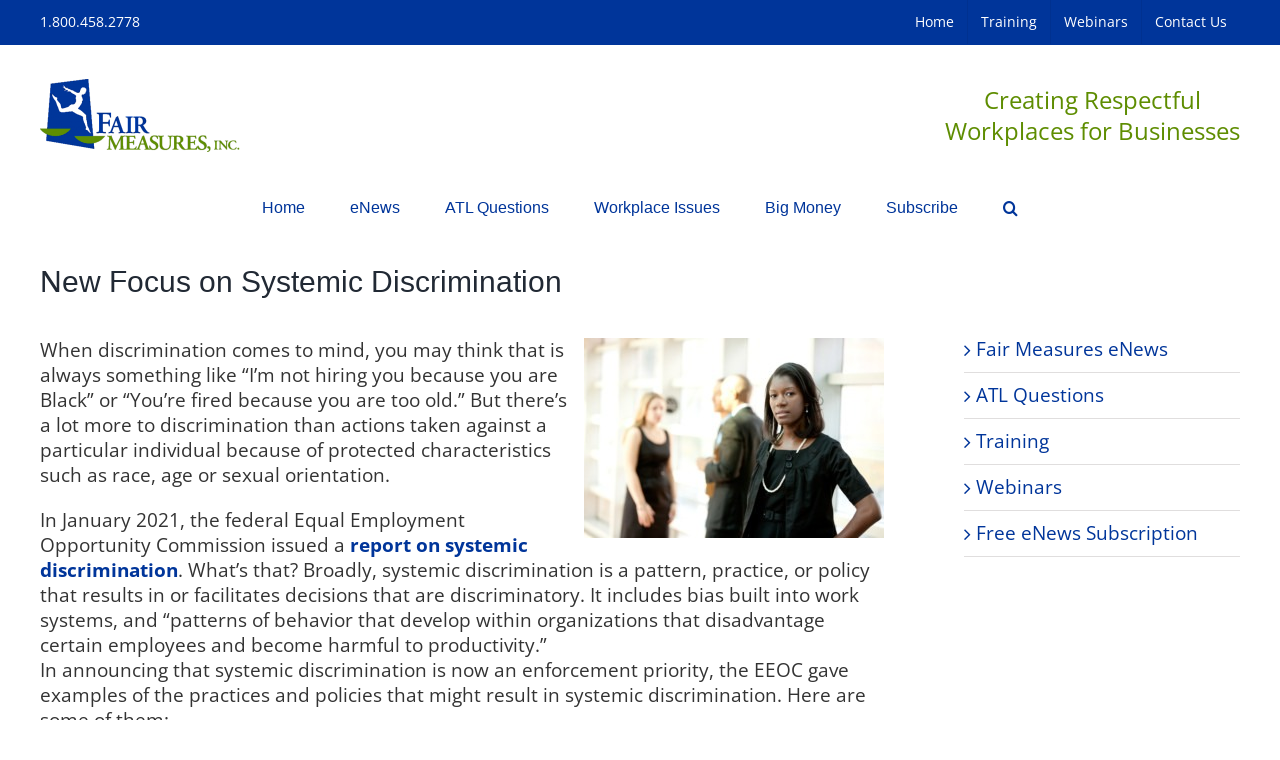

--- FILE ---
content_type: text/javascript
request_url: https://www.fmenews.com/wp-content/themes/Avada/includes/lib/assets/min/js/library/jquery.ilightbox.js?ver=2.2.3
body_size: 24028
content:
!function($,window,undefined){var extensions={flash:["swf"],image:["bmp","gif","jpeg","jpg","png","tiff","tif","jfif","jpe","webp"],iframe:["asp","aspx","cgi","cfm","htm","html","jsp","php","pl","php3","php4","php5","phtml","rb","rhtml","shtml","txt"],video:["avi","mov","mpg","mpeg","movie","mp4","webm","ogv","ogg","3gp","m4v"]},$win=$(window),$doc=$(document),browser,transform,gpuAcceleration,fullScreenApi="",userAgent=navigator.userAgent||navigator.vendor||window.opera,supportTouch="ontouchstart"in window||navigator.msMaxTouchPoints,isMobile=/(android|bb\d+|meego).+mobile|avantgo|bada\/|blackberry|blazer|compal|elaine|fennec|hiptop|iemobile|ip(hone|od)|iris|kindle|lge |maemo|midp|mmp|mobile.+firefox|netfront|opera m(ob|in)i|palm( os)?|phone|p(ixi|re)\/|plucker|pocket|psp|series(4|6)0|symbian|treo|up\.(browser|link)|vodafone|wap|windows ce|xda|xiino/i.test(userAgent)||/1207|6310|6590|3gso|4thp|50[1-6]i|770s|802s|a wa|abac|ac(er|oo|s\-)|ai(ko|rn)|al(av|ca|co)|amoi|an(ex|ny|yw)|aptu|ar(ch|go)|as(te|us)|attw|au(di|\-m|r |s )|avan|be(ck|ll|nq)|bi(lb|rd)|bl(ac|az)|br(e|v)w|bumb|bw\-(n|u)|c55\/|capi|ccwa|cdm\-|cell|chtm|cldc|cmd\-|co(mp|nd)|craw|da(it|ll|ng)|dbte|dc\-s|devi|dica|dmob|do(c|p)o|ds(12|\-d)|el(49|ai)|em(l2|ul)|er(ic|k0)|esl8|ez([4-7]0|os|wa|ze)|fetc|fly(\-|_)|g1 u|g560|gene|gf\-5|g\-mo|go(\.w|od)|gr(ad|un)|haie|hcit|hd\-(m|p|t)|hei\-|hi(pt|ta)|hp( i|ip)|hs\-c|ht(c(\-| |_|a|g|p|s|t)|tp)|hu(aw|tc)|i\-(20|go|ma)|i230|iac( |\-|\/)|ibro|idea|ig01|ikom|im1k|inno|ipaq|iris|ja(t|v)a|jbro|jemu|jigs|kddi|keji|kgt( |\/)|klon|kpt |kwc\-|kyo(c|k)|le(no|xi)|lg( g|\/(k|l|u)|50|54|\-[a-w])|libw|lynx|m1\-w|m3ga|m50\/|ma(te|ui|xo)|mc(01|21|ca)|m\-cr|me(rc|ri)|mi(o8|oa|ts)|mmef|mo(01|02|bi|de|do|t(\-| |o|v)|zz)|mt(50|p1|v )|mwbp|mywa|n10[0-2]|n20[2-3]|n30(0|2)|n50(0|2|5)|n7(0(0|1)|10)|ne((c|m)\-|on|tf|wf|wg|wt)|nok(6|i)|nzph|o2im|op(ti|wv)|oran|owg1|p800|pan(a|d|t)|pdxg|pg(13|\-([1-8]|c))|phil|pire|pl(ay|uc)|pn\-2|po(ck|rt|se)|prox|psio|pt\-g|qa\-a|qc(07|12|21|32|60|\-[2-7]|i\-)|qtek|r380|r600|raks|rim9|ro(ve|zo)|s55\/|sa(ge|ma|mm|ms|ny|va)|sc(01|h\-|oo|p\-)|sdk\/|se(c(\-|0|1)|47|mc|nd|ri)|sgh\-|shar|sie(\-|m)|sk\-0|sl(45|id)|sm(al|ar|b3|it|t5)|so(ft|ny)|sp(01|h\-|v\-|v )|sy(01|mb)|t2(18|50)|t6(00|10|18)|ta(gt|lk)|tcl\-|tdg\-|tel(i|m)|tim\-|t\-mo|to(pl|sh)|ts(70|m\-|m3|m5)|tx\-9|up(\.b|g1|si)|utst|v400|v750|veri|vi(rg|te)|vk(40|5[0-3]|\-v)|vm40|voda|vulc|vx(52|53|60|61|70|80|81|83|85|98)|w3c(\-| )|webc|whit|wi(g |nc|nw)|wmlb|wonu|x700|yas\-|your|zeto|zte\-/i.test(userAgent.substr(0,4)),clickEvent=supportTouch?"click itap":"click",touchStartEvent=supportTouch?"mousedown.iLightBox touchstart.iLightBox":"mousedown.iLightBox",touchStopEvent=supportTouch?"mouseup.iLightBox touchend.iLightBox":"mouseup.iLightBox",touchMoveEvent=supportTouch?"mousemove.iLightBox touchmove.iLightBox":"mousemove.iLightBox",abs=Math.abs,sqrt=Math.sqrt,round=Math.round,max=Math.max,min=Math.min,floor=Math.floor,random=Math.random,pluginspages={quicktime:"http://www.apple.com/quicktime/download",flash:"http://www.adobe.com/go/getflash"},iLightBox=function(e,t,i,o){var n=this;if(n.options=t,n.selector=e.selector||e,n.context=e.context,n.instant=o,i.length<1?n.attachItems():n.items=i,n.vars={total:n.items.length,start:0,current:null,next:null,prev:null,BODY:$("body"),loadRequests:0,overlay:$('<div class="ilightbox-overlay"></div>'),loader:$('<div class="ilightbox-loader"><div></div></div>'),toolbar:$('<div class="ilightbox-toolbar"></div>'),innerToolbar:$('<div class="ilightbox-inner-toolbar"></div>'),title:$('<div class="ilightbox-title"></div>'),closeButton:$('<a class="ilightbox-close" role="button" title="'+n.options.text.close+'"></a>'),fullScreenButton:$('<a class="ilightbox-fullscreen" role="button" title="'+n.options.text.enterFullscreen+'"></a>'),innerPlayButton:$('<a class="ilightbox-play" role="button" title="'+n.options.text.slideShow+'"></a>'),innerNextButton:$('<a class="ilightbox-next-button" role="button" title="'+n.options.text.next+'"></a>'),innerPrevButton:$('<a class="ilightbox-prev-button" role="button" title="'+n.options.text.previous+'"></a>'),holder:$('<div class="ilightbox-holder'+(supportTouch?" supportTouch":"")+'" ondragstart="return false;"><div class="ilightbox-container"></div></div>'),nextPhoto:$('<div class="ilightbox-holder'+(supportTouch?" supportTouch":"")+' ilightbox-next" ondragstart="return false;"><div class="ilightbox-container"></div></div>'),prevPhoto:$('<div class="ilightbox-holder'+(supportTouch?" supportTouch":"")+' ilightbox-prev" ondragstart="return false;"><div class="ilightbox-container"></div></div>'),nextButton:$('<a class="ilightbox-button ilightbox-next-button" role="button" ondragstart="return false;" title="'+n.options.text.next+'"><span></span></a>'),prevButton:$('<a class="ilightbox-button ilightbox-prev-button" role="button" ondragstart="return false;" title="'+n.options.text.previous+'"><span></span></a>'),thumbnails:$('<div class="ilightbox-thumbnails" ondragstart="return false;"><div class="ilightbox-thumbnails-container"><a class="ilightbox-thumbnails-dragger"></a><div class="ilightbox-thumbnails-grid"></div></div></div>'),thumbs:!1,nextLock:!1,prevLock:!1,hashLock:!1,isMobile:!1,mobileMaxWidth:980,isInFullScreen:!1,isSwipe:!1,mouseID:0,cycleID:0,isPaused:0},n.vars.hideableElements=n.vars.nextButton.add(n.vars.prevButton),n.normalizeItems(),n.availPlugins(),n.options.startFrom=n.options.startFrom>0&&n.options.startFrom>=n.vars.total?n.vars.total-1:n.options.startFrom,n.options.startFrom=n.options.randomStart?floor(random()*n.vars.total):n.options.startFrom,n.vars.start=n.options.startFrom,o?n.instantCall():n.patchItemsEvents(),n.options.linkId&&(n.hashChangeHandler(),$win.iLightBoxHashChange((function(){n.hashChangeHandler()}))),supportTouch){var a=/(click|mouseenter|mouseleave|mouseover|mouseout)/gi;n.options.caption.show=n.options.caption.show.replace(a,"itap"),n.options.caption.hide=n.options.caption.hide.replace(a,"itap"),n.options.social.show=n.options.social.show.replace(a,"itap"),n.options.social.hide=n.options.social.hide.replace(a,"itap")}n.options.controls.arrows&&$.extend(n.options.styles,{nextOffsetX:0,prevOffsetX:0,nextOpacity:0,prevOpacity:0})},matched;function getPixel(e,t){return parseInt(e.css(t),10)||0}function within(e,t,i){return e<t?t:e>i?i:e}function getViewport(){var e=window,t="inner";return"innerWidth"in window||(t="client",e=document.documentElement||document.body),{width:e[t+"Width"],height:e[t+"Height"]}}function removeHash(){var e=getScrollXY();window.location.hash="",window.scrollTo(e.x,e.y)}function doAjax(e,t){e="//ilightbox.net/getSource/jsonp.php?url="+encodeURIComponent(e).replace(/!/g,"%21").replace(/'/g,"%27").replace(/\(/g,"%28").replace(/\)/g,"%29").replace(/\*/g,"%2A");$.ajax({url:e,dataType:"jsonp"}),iLCallback=function(e){t.call(this,e)}}function findImageInElement(e){var t=$("*",e),i=new Array;return t.each((function(){var e="";if("none"!=$(this).css("background-image")?e=$(this).css("background-image"):void 0!==$(this).attr("src")&&"img"==this.nodeName.toLowerCase()&&(e=$(this).attr("src")),-1==e.indexOf("gradient"))for(var t=(e=(e=(e=(e=e.replace(/url\(\"/g,"")).replace(/url\(/g,"")).replace(/\"\)/g,"")).replace(/\)/g,"")).split(","),o=0;o<t.length;o++)if(t[o].length>0&&-1==$.inArray(t[o],i)){var n="";browser.msie&&browser.version<9&&(n="?"+floor(3e3*random())),i.push(t[o]+n)}})),i}function getExtension(e){var t=e.split(".").pop().toLowerCase(),i=-1!==t.indexOf("?")?"?"+t.split("?").pop():"";return t.replace(i,"")}function getTypeByExtension(e,t){var i,o=getExtension(e);if(i=-1!==extensions.image.indexOf(o)?"image":-1!==extensions.flash.indexOf(o)?"flash":-1!==extensions.video.indexOf(o)?"video":"iframe",t){const e=(t=jQuery(t)).attr("data-media-type");e&&(i=e)}return i}function percentToValue(e,t){return parseInt(t/100*e)}function parseURI(e){var t=String(e).replace(/^\s+|\s+$/g,"").match(/^([^:\/?#]+:)?(\/\/(?:[^:@]*(?::[^:@]*)?@)?(([^:\/?#]*)(?::(\d*))?))?([^?#]*)(\?[^#]*)?(#[\s\S]*)?/);return t?{href:t[0]||"",protocol:t[1]||"",authority:t[2]||"",host:t[3]||"",hostname:t[4]||"",port:t[5]||"",pathname:t[6]||"",search:t[7]||"",hash:t[8]||""}:null}function absolutizeURI(e,t){var i,o;return t=parseURI(t||""),e=parseURI(e||""),t&&e?(t.protocol||e.protocol)+(t.protocol||t.authority?t.authority:e.authority)+(i=t.protocol||t.authority||"/"===t.pathname.charAt(0)?t.pathname:t.pathname?(e.authority&&!e.pathname?"/":"")+e.pathname.slice(0,e.pathname.lastIndexOf("/")+1)+t.pathname:e.pathname,o=[],i.replace(/^(\.\.?(\/|$))+/,"").replace(/\/(\.(\/|$))+/g,"/").replace(/\/\.\.$/,"/../").replace(/\/?[^\/]*/g,(function(e){"/.."===e?o.pop():o.push(e)})),o.join("").replace(/^\//,"/"===i.charAt(0)?"/":""))+(t.protocol||t.authority||t.pathname?t.search:t.search||e.search)+t.hash:null}function version_compare(e,t,i){this.php_js=this.php_js||{},this.php_js.ENV=this.php_js.ENV||{};var o,n=0,a=0,r={dev:-6,alpha:-5,a:-5,beta:-4,b:-4,RC:-3,rc:-3,"#":-2,p:1,pl:1},s=function(e){return(e=(e=(""+e).replace(/[_\-+]/g,".")).replace(/([^.\d]+)/g,".$1.").replace(/\.{2,}/g,".")).length?e.split("."):[-8]},l=function(e){return e?isNaN(e)?r[e]||-7:parseInt(e,10):0};for(e=s(e),t=s(t),o=max(e.length,t.length),n=0;n<o;n++)if(e[n]!=t[n]){if(e[n]=l(e[n]),t[n]=l(t[n]),e[n]<t[n]){a=-1;break}if(e[n]>t[n]){a=1;break}}if(!i)return a;switch(i){case">":case"gt":return a>0;case">=":case"ge":return a>=0;case"<=":case"le":return a<=0;case"==":case"=":case"eq":return 0===a;case"<>":case"!=":case"ne":return 0!==a;case"":case"<":case"lt":return a<0;default:return null}}function getScrollXY(){var e=0,t=0;return"number"==typeof window.pageYOffset?(t=window.pageYOffset,e=window.pageXOffset):document.body&&(document.body.scrollLeft||document.body.scrollTop)?(t=document.body.scrollTop,e=document.body.scrollLeft):document.documentElement&&(document.documentElement.scrollLeft||document.documentElement.scrollTop)&&(t=document.documentElement.scrollTop,e=document.documentElement.scrollLeft),{x:e,y:t}}iLightBox.prototype={showLoader:function(){var e=this;e.vars.loadRequests+=1,"horizontal"==e.options.path.toLowerCase()?e.vars.loader.addClass("ilightbox-show").stop().animate({top:"-30px"},e.options.show.speed,"easeOutCirc"):e.vars.loader.addClass("ilightbox-show").stop().animate({left:"-30px"},e.options.show.speed,"easeOutCirc")},hideLoader:function(){var e=this;e.vars.loadRequests-=1,e.vars.loadRequests=e.vars.loadRequests<0?0:e.vars.loadRequests,"horizontal"==e.options.path.toLowerCase()?e.vars.loadRequests<=0&&e.vars.loader.removeClass("ilightbox-show").stop().animate({top:"-192px"},e.options.show.speed,"easeInCirc"):e.vars.loadRequests<=0&&e.vars.loader.removeClass("ilightbox-show").stop().animate({left:"-192px"},e.options.show.speed,"easeInCirc")},createUI:function(){var e=this;e.ui={currentElement:e.vars.holder,nextElement:e.vars.nextPhoto,prevElement:e.vars.prevPhoto,currentItem:e.vars.current,nextItem:e.vars.next,prevItem:e.vars.prev,hide:function(){e.closeAction()},refresh:function(){arguments.length>0?e.repositionPhoto(!0):e.repositionPhoto()},fullscreen:function(){e.fullScreenAction()}}},attachItems:function(){var iL=this,itemsObject=new Array,items=new Array;$(iL.selector,iL.context).each((function(){var t=$(this),URL=t.attr(iL.options.attr)||null,options=t.data("options")&&eval("({"+t.data("options")+"})")||{},caption=t.data("caption")?t.data("caption").toString().replace(/(<([^>]+)>)/gi,""):"",title=t.data("title")?t.data("title").toString().replace(/(<([^>]+)>)/gi,""):"",type=t.data("type")||getTypeByExtension(URL,this);items.push({URL,caption,title,type,options}),iL.instant||itemsObject.push(t)})),iL.items=items,iL.itemsObject=itemsObject,iL.vars&&(iL.vars.total=items.length)},normalizeItems:function(){var e=this,t=new Array;$.each(e.items,(function(i,o){"string"==typeof o&&(o={url:o});var n=o.url||o.URL||null,a=o.options||{},r=o.caption||null,s=o.title||null,l=o.type?o.type.toLowerCase():getTypeByExtension(n),c="object"!=typeof n?getExtension(n):"";if(a.thumbnail=a.thumbnail||("image"==l?n:null),a.videoType=a.videoType||null,a.skin=a.skin||e.options.skin,a.width=a.width||null,a.height=a.height||null,a.mousewheel=void 0===a.mousewheel||a.mousewheel,a.swipe=void 0===a.swipe||a.swipe,a.social=void 0!==a.social?a.social:e.options.social.buttons&&$.extend({},{},e.options.social.buttons),"video"==l&&(a.html5video=void 0!==a.html5video?a.html5video:{},a.html5video.webm=a.html5video.webm||a.html5video.WEBM||null,a.html5video.controls=void 0!==a.html5video.controls?a.html5video.controls:"controls",a.html5video.preload=a.html5video.preload||"metadata",a.html5video.autoplay=void 0!==a.html5video.autoplay&&a.html5video.autoplay),"iframe"===l)if(-1!==n.indexOf("youtube.com")){var u=n.match(/^.*((youtu.be\/)|(v\/)|(\/u\/\w\/)|(embed\/)|(watch\?))\??v?=?([^#\&\?]*).*/);u&&11===u[7].length&&(a.thumbnail="//img.youtube.com/vi/"+u[7]+"/mqdefault.jpg")}else if(-1!==n.indexOf("vimeo.com")&&-1===n.indexOf("preview=0")){var h=n.split(/[?#]/)[0];h.replace(/[^\d]/g,"");$.getJSON("https://vimeo.com/api/oembed.json?url="+h,{format:"json"},(function(e){a.thumbnail=e.thumbnail_url}))}a.width&&a.height||"video"!==l&&"iframe"!==l&&"flash"!==l||(a.width=parseInt(fusionLightboxVideoVars.lightbox_video_width),a.height=parseInt(fusionLightboxVideoVars.lightbox_video_height)),delete o.url,o.index=i,o.URL=n,o.caption=r,o.title=s,o.type=l,o.options=a,o.ext=c,t.push(o)})),e.items=t},instantCall:function(){var e=this,t=e.vars.start;e.vars.current=t,e.vars.next=e.items[t+1]?t+1:null,e.vars.prev=e.items[t-1]?t-1:null,e.addContents(),e.patchEvents()},addContents:function(){var e=this,t=e.vars,i=e.options,o=getViewport(),n=i.path.toLowerCase(),a=t.total>0&&e.items.filter((function(e,t,o){return-1===["image","flash","video"].indexOf(e.type)&&void 0===e.recognized&&(i.smartRecognition||e.options.smartRecognition)})),r=a.length>0;i.mobileOptimizer&&!i.innerToolbar&&(t.isMobile=o.width<=t.mobileMaxWidth),t.overlay.addClass(i.skin).hide().css("opacity",i.overlay.opacity),i.linkId&&t.overlay[0].setAttribute("linkid",i.linkId),i.controls.toolbar&&(t.toolbar.addClass(i.skin).append(t.closeButton),i.controls.fullscreen&&t.toolbar.append(t.fullScreenButton),i.controls.slideshow&&t.toolbar.append(t.innerPlayButton),t.total>1&&t.toolbar.append(t.innerPrevButton).append(t.innerNextButton)),t.BODY.addClass("ilightbox-noscroll").append(t.overlay).append(t.loader).append(t.holder).append(t.nextPhoto).append(t.prevPhoto),i.innerToolbar||t.BODY.append(t.toolbar),i.controls.arrows&&t.BODY.append(t.nextButton).append(t.prevButton),i.controls.thumbnail&&t.total>1&&(t.BODY.append(t.thumbnails),t.thumbnails.addClass(i.skin).addClass("ilightbox-"+n),$("div.ilightbox-thumbnails-grid",t.thumbnails).empty(),t.thumbs=!0);var s="horizontal"==i.path.toLowerCase()?{left:parseInt(o.width/2-t.loader.outerWidth()/2)}:{top:parseInt(o.height/2-t.loader.outerHeight()/2)};t.loader.addClass(i.skin).css(s),t.nextButton.add(t.prevButton).addClass(i.skin),"horizontal"==n&&t.loader.add(t.nextButton).add(t.prevButton).addClass("horizontal"),t.BODY[t.isMobile?"addClass":"removeClass"]("isMobile"),i.infinite||(t.prevButton.add(t.prevButton).add(t.innerPrevButton).add(t.innerNextButton).removeClass("disabled"),0==t.current&&t.prevButton.add(t.innerPrevButton).addClass("disabled"),t.current>=t.total-1&&t.nextButton.add(t.innerNextButton).addClass("disabled")),i.show.effect?(t.overlay.stop().fadeIn(i.show.speed),t.toolbar.stop().fadeIn(i.show.speed)):(t.overlay.show(),t.toolbar.show());var l=a.length;r?(e.showLoader(),$.each(a,(function(o,n){e.ogpRecognition(this,(function(o){var n=-1,a=(e.items.filter((function(e,t,i){return e.URL==o.url&&(n=t),e.URL==o.url})),e.items[n]);o&&$.extend(!0,a,{URL:o.source,type:o.type,recognized:!0,options:{html5video:o.html5video,width:"image"==o.type?0:o.width||a.width,height:"image"==o.type?0:o.height||a.height,thumbnail:a.options.thumbnail||o.thumbnail}}),0==--l&&(e.hideLoader(),t.dontGenerateThumbs=!1,e.generateThumbnails(),i.show.effect?setTimeout((function(){e.generateBoxes()}),i.show.speed):e.generateBoxes())}))}))):i.show.effect?setTimeout((function(){e.generateBoxes()}),i.show.speed):e.generateBoxes(),e.createUI(),window.iLightBox={close:function(){e.closeAction()},fullscreen:function(){e.fullScreenAction()},moveNext:function(){e.moveTo("next")},movePrev:function(){e.moveTo("prev")},goTo:function(t){e.goTo(t)},refresh:function(){e.refresh()},reposition:function(){arguments.length>0?e.repositionPhoto(!0):e.repositionPhoto()},setOption:function(t){e.setOption(t)},destroy:function(){e.closeAction(),e.dispatchItemsEvents()}},i.linkId&&(t.hashLock=!0,window.location.hash=i.linkId+"/"+t.current,setTimeout((function(){t.hashLock=!1}),55)),i.slideshow.startPaused||(e.resume(),t.innerPlayButton.removeClass("ilightbox-play").addClass("ilightbox-pause")),"function"==typeof e.options.callback.onOpen&&e.options.callback.onOpen.call(e)},loadContent:function(e,t,i){var o,n,a=this;switch(a.createUI(),e.speed=i||a.options.effects.loadedFadeSpeed,"current"==t&&(e.options.mousewheel?a.vars.lockWheel=!1:a.vars.lockWheel=!0,e.options.swipe?a.vars.lockSwipe=!1:a.vars.lockSwipe=!0),t){case"current":o=a.vars.holder,n=a.vars.current;break;case"next":o=a.vars.nextPhoto,n=a.vars.next;break;case"prev":o=a.vars.prevPhoto,n=a.vars.prev}if(o.removeAttr("style class").addClass("ilightbox-holder"+(supportTouch?" supportTouch":"")).addClass(e.options.skin),$("div.ilightbox-inner-toolbar",o).remove(),e.title||a.options.innerToolbar){var r=a.vars.innerToolbar.clone();if(e.title&&a.options.show.title){var s=a.vars.title.clone();s.empty().html(e.title),r.append(s)}a.options.innerToolbar&&r.append(a.vars.total>1?a.vars.toolbar.clone():a.vars.toolbar),o.prepend(r)}a.loadSwitcher(e,o,n,t)},loadSwitcher:function(e,t,i,o){var n=this,a=n.options,r={element:t,position:i};switch(e.type){case"image":"function"==typeof a.callback.onBeforeLoad&&a.callback.onBeforeLoad.call(n,n.ui,i),"function"==typeof e.options.onBeforeLoad&&e.options.onBeforeLoad.call(n,r),n.loadImage(e.URL,(function(s){"function"==typeof a.callback.onAfterLoad&&a.callback.onAfterLoad.call(n,n.ui,i),"function"==typeof e.options.onAfterLoad&&e.options.onAfterLoad.call(n,r);var l=s?s.width:400,c=s?s.height:200;t.data({naturalWidth:l,naturalHeight:c}),$("div.ilightbox-container",t).empty().append(s?'<img src="'+e.URL+'" class="ilightbox-image" />':'<span class="ilightbox-alert">'+a.errors.loadImage+"</span>"),"function"==typeof a.callback.onRender&&a.callback.onRender.call(n,n.ui,i),"function"==typeof e.options.onRender&&e.options.onRender.call(n,r),n.configureHolder(e,o,t)}));break;case"video":t.data({naturalWidth:e.options.width,naturalHeight:e.options.height}),n.addContent(t,e),"function"==typeof a.callback.onRender&&a.callback.onRender.call(n,n.ui,i),"function"==typeof e.options.onRender&&e.options.onRender.call(n,r),n.configureHolder(e,o,t);break;case"iframe":for(var s=e.URL.substring(e.URL.indexOf("?")+1).split("&"),l={},c=0;c<s.length;++c){var u=s[c].split("=");2==u.length&&("w"==u[0]&&(u[0]="width"),"h"==u[0]&&(u[0]="height"),l[u[0]]=decodeURIComponent(u[1].replace(/\+/g," ")))}n.showLoader(),t.data({naturalWidth:e.options.width,naturalHeight:e.options.height});var h=n.addContent(t,e);"function"==typeof a.callback.onRender&&a.callback.onRender.call(n,n.ui,i),"function"==typeof e.options.onRender&&e.options.onRender.call(n,r),"function"==typeof a.callback.onBeforeLoad&&a.callback.onBeforeLoad.call(n,n.ui,i),"function"==typeof e.options.onBeforeLoad&&e.options.onBeforeLoad.call(n,r),n.configureHolder(e,o,t);var d=!1;h.on("load",(function(){"function"==typeof a.callback.onAfterLoad&&a.callback.onAfterLoad.call(n,n.ui,i),"function"==typeof e.options.onAfterLoad&&e.options.onAfterLoad.call(n,r),d=!0,n.hideLoader(),h.off("load")})),setTimeout((function(){var e=h[0].getBoundingClientRect();0===e.width&&0===e.height&&!d&&n.hideLoader()}),1500);break;case"inline":h=$(e.URL);var p=n.addContent(t,e),f=findImageInElement(t);t.data({naturalWidth:n.items[i].options.width||h.outerWidth(),naturalHeight:n.items[i].options.height||h.outerHeight()}),p.children().eq(0).show(),"function"==typeof a.callback.onRender&&a.callback.onRender.call(n,n.ui,i),"function"==typeof e.options.onRender&&e.options.onRender.call(n,r),"function"==typeof a.callback.onBeforeLoad&&a.callback.onBeforeLoad.call(n,n.ui,i),"function"==typeof e.options.onBeforeLoad&&e.options.onBeforeLoad.call(n,r),n.loadImage(f,(function(){"function"==typeof a.callback.onAfterLoad&&a.callback.onAfterLoad.call(n,n.ui,i),"function"==typeof e.options.onAfterLoad&&e.options.onAfterLoad.call(n,r),n.configureHolder(e,o,t)}));break;case"flash":h=n.addContent(t,e);t.data({naturalWidth:n.items[i].options.width||h.outerWidth(),naturalHeight:n.items[i].options.height||h.outerHeight()}),"function"==typeof a.callback.onRender&&a.callback.onRender.call(n,n.ui,i),"function"==typeof e.options.onRender&&e.options.onRender.call(n,r),n.configureHolder(e,o,t);break;case"ajax":var m=e.options.ajax||{};"function"==typeof a.callback.onBeforeLoad&&a.callback.onBeforeLoad.call(n,n.ui,i),"function"==typeof e.options.onBeforeLoad&&e.options.onBeforeLoad.call(n,r),n.showLoader(),$.ajax({url:e.URL||a.ajaxSetup.url,data:m.data||null,dataType:m.dataType||"html",type:m.type||a.ajaxSetup.type,cache:m.cache||a.ajaxSetup.cache,crossDomain:m.crossDomain||a.ajaxSetup.crossDomain,global:m.global||a.ajaxSetup.global,ifModified:m.ifModified||a.ajaxSetup.ifModified,username:m.username||a.ajaxSetup.username,password:m.password||a.ajaxSetup.password,beforeSend:m.beforeSend||a.ajaxSetup.beforeSend,complete:m.complete||a.ajaxSetup.complete}).done((function(s,l,c){n.hideLoader();var u=$(s),h=$("div.ilightbox-container",t),d=n.items[i].options.width||parseInt(u[0].getAttribute("width")),p=n.items[i].options.height||parseInt(u[0].getAttribute("height")),f=u[0].getAttribute("width")&&u[0].getAttribute("height")?{overflow:"hidden"}:{};h.empty().append($('<div class="ilightbox-wrapper"></div>').css(f).html(u)),t.show().data({naturalWidth:d||h.outerWidth(),naturalHeight:p||h.outerHeight()}).hide(),"function"==typeof a.callback.onRender&&a.callback.onRender.call(n,n.ui,i),"function"==typeof e.options.onRender&&e.options.onRender.call(n,r);var g=findImageInElement(t);n.loadImage(g,(function(){"function"==typeof a.callback.onAfterLoad&&a.callback.onAfterLoad.call(n,n.ui,i),"function"==typeof e.options.onAfterLoad&&e.options.onAfterLoad.call(n,r),n.configureHolder(e,o,t)})),a.ajaxSetup.success(s,l,c),"function"==typeof m.success&&m.success(s,l,c)})).fail((function(s,l,c){"function"==typeof a.callback.onAfterLoad&&a.callback.onAfterLoad.call(n,n.ui,i),"function"==typeof e.options.onAfterLoad&&e.options.onAfterLoad.call(n,r),n.hideLoader(),$("div.ilightbox-container",t).empty().append('<span class="ilightbox-alert">'+a.errors.loadContents+"</span>"),n.configureHolder(e,o,t),a.ajaxSetup.error(s,l,c),"function"==typeof m.error&&m.error(s,l,c)}));break;case"html":var g=e.URL;if(container=$("div.ilightbox-container",t),g[0].nodeName)h=g.clone();else{var v=$(g);h=v.selector?$("<div>"+v+"</div>"):v}var b=n.items[i].options.width||parseInt(h.attr("width")),x=n.items[i].options.height||parseInt(h.attr("height"));n.addContent(t,e),h.appendTo(document.documentElement).hide(),"function"==typeof a.callback.onRender&&a.callback.onRender.call(n,n.ui,i),"function"==typeof e.options.onRender&&e.options.onRender.call(n,r);f=findImageInElement(t);"function"==typeof a.callback.onBeforeLoad&&a.callback.onBeforeLoad.call(n,n.ui,i),"function"==typeof e.options.onBeforeLoad&&e.options.onBeforeLoad.call(n,r),n.loadImage(f,(function(){"function"==typeof a.callback.onAfterLoad&&a.callback.onAfterLoad.call(n,n.ui,i),"function"==typeof e.options.onAfterLoad&&e.options.onAfterLoad.call(n,r),t.show().data({naturalWidth:b||container.outerWidth(),naturalHeight:x||container.outerHeight()}).hide(),h.remove(),n.configureHolder(e,o,t)}))}},configureHolder:function(e,t,i){var o=this,n=o.vars,a=o.options;if("current"!=t&&("next"==t?i.addClass("ilightbox-next"):i.addClass("ilightbox-prev")),"current"==t)var r=n.current;else if("next"==t){var s=a.styles.nextOpacity;r=n.next}else s=a.styles.prevOpacity,r=n.prev;var l={element:i,position:r};o.items[r].options.width=o.items[r].options.width||0,o.items[r].options.height=o.items[r].options.height||0,"current"==t?a.show.effect?i.css(transform,gpuAcceleration).fadeIn(e.speed,(function(){if(i.css(transform,""),e.caption){o.setCaption(e,i);var t=$("div.ilightbox-caption",i),n=parseInt(t.outerHeight()/i.outerHeight()*100);a.caption.start&n<=50&&t.fadeIn(a.effects.fadeSpeed)}var s=e.options.social;s&&(o.setSocial(s,e.URL,i),a.social.start&&$("div.ilightbox-social",i).fadeIn(a.effects.fadeSpeed)),o.generateThumbnails(),"function"==typeof a.callback.onShow&&a.callback.onShow.call(o,o.ui,r),"function"==typeof e.options.onShow&&e.options.onShow.call(o,l)})):(i.show(),o.generateThumbnails(),"function"==typeof a.callback.onShow&&a.callback.onShow.call(o,o.ui,r),"function"==typeof e.options.onShow&&e.options.onShow.call(o,l)):a.show.effect?i.fadeTo(e.speed,s,(function(){"next"==t?n.nextLock=!1:n.prevLock=!1,o.generateThumbnails(),"function"==typeof a.callback.onShow&&a.callback.onShow.call(o,o.ui,r),"function"==typeof e.options.onShow&&e.options.onShow.call(o,l)})):(i.css({opacity:s}).show(),"next"==t?n.nextLock=!1:n.prevLock=!1,o.generateThumbnails(),"function"==typeof a.callback.onShow&&a.callback.onShow.call(o,o.ui,r),"function"==typeof e.options.onShow&&e.options.onShow.call(o,l)),setTimeout((function(){o.repositionPhoto()}),0)},generateBoxes:function(){var e=this,t=e.vars,i=e.options;i.infinite&&t.total>=3?(t.current==t.total-1&&(t.next=0),0==t.current&&(t.prev=t.total-1)):i.infinite=!1,e.loadContent(e.items[t.current],"current",i.show.speed),e.items[t.next]&&e.loadContent(e.items[t.next],"next",i.show.speed),e.items[t.prev]&&e.loadContent(e.items[t.prev],"prev",i.show.speed)},generateThumbnails:function(){var e=this,t=e.vars,i=e.options,o=null;if(t.thumbs&&!e.vars.dontGenerateThumbs){var n=t.thumbnails,a=$("div.ilightbox-thumbnails-container",n),r=$("div.ilightbox-thumbnails-grid",a),s=0;r.removeAttr("style").empty(),$.each(e.items,(function(l,c){var u=t.current==l?"ilightbox-active":"",h=t.current==l?i.thumbnails.activeOpacity:i.thumbnails.normalOpacity,d=c.options.thumbnail,p=$('<div class="ilightbox-thumbnail"></div>'),f=$('<div class="ilightbox-thumbnail-icon"></div>');p.css({opacity:0}).addClass(u),"video"!=c.type&&"flash"!=c.type||void 0!==c.options.icon?c.options.icon&&(f.addClass("ilightbox-thumbnail-"+c.options.icon),p.append(f)):(f.addClass("ilightbox-thumbnail-video"),p.append(f)),d&&e.loadImage(d,(function(t){s++,t?p.data({naturalWidth:t.width,naturalHeight:t.height}).append('<img src="'+d+'" border="0" />'):p.data({naturalWidth:i.thumbnails.maxWidth,naturalHeight:i.thumbnails.maxHeight}),clearTimeout(o),o=setTimeout((function(){e.positionThumbnails(n,a,r)}),20),setTimeout((function(){p.fadeTo(i.effects.loadedFadeSpeed,h)}),20*s)})),r.append(p)})),e.vars.dontGenerateThumbs=!0}},positionThumbnails:function(e,t,i){var o=this,n=o.vars,a=o.options,r=getViewport(),s=a.path.toLowerCase();e||(e=n.thumbnails),t||(t=$("div.ilightbox-thumbnails-container",e)),i||(i=$("div.ilightbox-thumbnails-grid",t));var l=$(".ilightbox-thumbnail",i),c="horizontal"==s?r.width-a.styles.pageOffsetX:l.eq(0).outerWidth()-a.styles.pageOffsetX,u="horizontal"==s?l.eq(0).outerHeight()-a.styles.pageOffsetY:r.height-a.styles.pageOffsetY,h="horizontal"==s?0:c,d="horizontal"==s?u:0,p=$(".ilightbox-active",i),f={};arguments.length<3&&(l.css({opacity:a.thumbnails.normalOpacity}),p.css({opacity:a.thumbnails.activeOpacity})),l.each((function(e){var t=$(this),i=t.data(),n="horizontal"==s?0:a.thumbnails.maxWidth;height="horizontal"==s?a.thumbnails.maxHeight:0,dims=o.getNewDimenstions(n,height,i.naturalWidth,i.naturalHeight,!0),t.css({width:dims.width,height:dims.height}),"horizontal"==s&&t.css({float:"left"}),"horizontal"==s?h+=t.outerWidth(!0):d+=t.outerHeight()})),f={width:h,height:d},i.css(f),f={};var m=i.offset(),g=p.length?p.offset():{top:parseInt(u/2),left:parseInt(c/2)};m.top=m.top-$doc.scrollTop(),m.left=m.left-$doc.scrollLeft(),g.top=g.top-m.top-$doc.scrollTop(),g.left=g.left-m.left-$doc.scrollLeft(),"horizontal"==s?(f.top=0,f.left=parseInt(c/2-g.left-p.outerWidth()/2)):(f.top=parseInt(u/2-g.top-p.outerHeight()/2),f.left=0),arguments.length<3?i.stop().animate(f,a.effects.repositionSpeed,"easeOutCirc"):i.css(f)},loadImage:function(e,t){Array.isArray(e)||(e=[e]);var i=this,o=e.length;o>0?(i.showLoader(),$.each(e,(function(n,a){var r=new Image;r.onload=function(){0==(o-=1)&&(i.hideLoader(),t(r))},r.onerror=r.onabort=function(){0==(o-=1)&&(i.hideLoader(),t(!1))},r.src=e[n]}))):t(!1)},patchItemsEvents:function(){var e=this,t=e.vars,i=supportTouch?"click.iL itap.iL":"click.iL",o=supportTouch?"click.iL itap.iL":"itap.iL";if(e.context&&e.selector){var n=$(e.selector,e.context);$(e.context).on(i,e.selector,(function(){var i=$(this),o=n.index(i);return t.current=o,t.next=e.items[o+1]?o+1:null,t.prev=e.items[o-1]?o-1:null,e.addContents(),e.patchEvents(),!1})).on(o,e.selector,(function(){return!1}))}else $.each(e.itemsObject,(function(n,a){a.on(i,(function(){return t.current=n,t.next=e.items[n+1]?n+1:null,t.prev=e.items[n-1]?n-1:null,e.addContents(),e.patchEvents(),!1})).on(o,(function(){return!1}))}))},dispatchItemsEvents:function(){var e=this;e.vars,e.options;e.context&&e.selector?$(e.context).off(".iL",e.selector):$.each(e.itemsObject,(function(e,t){t.off(".iL")}))},refresh:function(){this.dispatchItemsEvents(),this.attachItems(),this.normalizeItems(),this.patchItemsEvents()},patchEvents:function(){var e=this,t=e.vars,i=e.options,o=i.path.toLowerCase(),n=$(".ilightbox-holder"),a=fullScreenApi.fullScreenEventName+".iLightBox",r=verticalDistanceThreshold=100,s=[t.nextButton[0],t.prevButton[0],t.nextButton[0].firstChild,t.prevButton[0].firstChild];$win.on("resize.iLightBox",(function(){var o=getViewport();i.mobileOptimizer&&!i.innerToolbar&&(t.isMobile=o.width<=t.mobileMaxWidth),t.BODY[t.isMobile?"addClass":"removeClass"]("isMobile"),t.nextLock||t.prevLock||e.repositionPhoto(null),supportTouch&&(clearTimeout(t.setTime),t.setTime=setTimeout((function(){var e=getScrollXY().y;window.scrollTo(0,e-30),window.scrollTo(0,e+30),window.scrollTo(0,e)}),2e3)),t.thumbs&&e.positionThumbnails()})).on("keydown.iLightBox",(function(o){if(i.controls.keyboard)switch(o.keyCode){case 13:o.shiftKey&&i.keyboard.shift_enter&&e.fullScreenAction();break;case 27:i.keyboard.esc&&e.closeAction();break;case 37:i.keyboard.left&&!t.lockKey&&e.moveTo("prev");break;case 38:i.keyboard.up&&!t.lockKey&&e.moveTo("prev");break;case 39:i.keyboard.right&&!t.lockKey&&e.moveTo("next");break;case 40:i.keyboard.down&&!t.lockKey&&e.moveTo("next")}})),fullScreenApi.supportsFullScreen&&$win.on(a,(function(){e.doFullscreen()}));var l=[i.caption.show+".iLightBox",i.caption.hide+".iLightBox",i.social.show+".iLightBox",i.social.hide+".iLightBox"].filter((function(e,t,i){return i.lastIndexOf(e)===t})),c="";$.each(l,(function(e,t){0!=e&&(c+=" "),c+=t})),$doc.on(clickEvent,".ilightbox-overlay",(function(){i.overlay.blur&&e.closeAction()})).on(clickEvent,".ilightbox-next, .ilightbox-next-button",(function(){e.moveTo("next")})).on(clickEvent,".ilightbox-prev, .ilightbox-prev-button",(function(){e.moveTo("prev")})).on(clickEvent,".ilightbox-thumbnail",(function(){var i=$(this),o=$(".ilightbox-thumbnail",t.thumbnails).index(i);o!=t.current&&e.goTo(o)})).on(c,".ilightbox-holder:not(.ilightbox-next, .ilightbox-prev)",(function(e){var o=$("div.ilightbox-caption",t.holder),n=$("div.ilightbox-social",t.holder),a=i.effects.fadeSpeed;t.nextLock||t.prevLock?(e.type!=i.caption.show||o.is(":visible")?e.type==i.caption.hide&&o.is(":visible")&&o.fadeOut(a):o.fadeIn(a),e.type!=i.social.show||n.is(":visible")?e.type==i.social.hide&&n.is(":visible")&&n.fadeOut(a):n.fadeIn(a)):(e.type!=i.caption.show||o.is(":visible")?e.type==i.caption.hide&&o.is(":visible")&&o.stop().fadeOut(a):o.stop().fadeIn(a),e.type!=i.social.show||n.is(":visible")?e.type==i.social.hide&&n.is(":visible")&&n.stop().fadeOut(a):n.stop().fadeIn(a))})).on("mouseenter.iLightBox mouseleave.iLightBox",".ilightbox-wrapper",(function(e){"mouseenter"==e.type?t.lockWheel=!0:t.lockWheel=!1})).on(clickEvent,".ilightbox-toolbar a.ilightbox-close, .ilightbox-toolbar a.ilightbox-fullscreen, .ilightbox-toolbar a.ilightbox-play, .ilightbox-toolbar a.ilightbox-pause",(function(){var t=$(this);t.hasClass("fusion-updated")||(t.hasClass("ilightbox-fullscreen")?e.fullScreenAction():t.hasClass("ilightbox-play")?(e.resume(),t.addClass("ilightbox-pause").removeClass("ilightbox-play")):t.hasClass("ilightbox-pause")?(e.pause(),t.addClass("ilightbox-play").removeClass("ilightbox-pause")):e.closeAction(),t.addClass("fusion-updated"),setTimeout((function(){t.removeClass("fusion-updated")}),100))})).on(touchMoveEvent,".ilightbox-overlay, .ilightbox-thumbnails-container",(function(e){e.preventDefault()})),i.controls.arrows&&!supportTouch&&$doc.on("mousemove.iLightBox",(function(e){t.isMobile||(t.mouseID||t.hideableElements.show(),t.mouseID=clearTimeout(t.mouseID),-1===s.indexOf(e.target)&&(t.mouseID=setTimeout((function(){t.hideableElements.hide(),t.mouseID=clearTimeout(t.mouseID)}),3e3)))})),i.controls.slideshow&&i.slideshow.pauseOnHover&&$doc.on("mouseenter.iLightBox mouseleave.iLightBox",".ilightbox-holder:not(.ilightbox-next, .ilightbox-prev)",(function(i){"mouseenter"==i.type&&t.cycleID?e.pause():"mouseleave"==i.type&&t.isPaused&&e.resume()}));var u=$(".ilightbox-overlay, .ilightbox-holder, .ilightbox-thumbnails");i.controls.mousewheel&&u.on("mousewheel.iLightBox",(function(i,o){t.lockWheel||(i.preventDefault(),o<0?e.moveTo("next"):o>0&&e.moveTo("prev"))})),i.controls.swipe&&n.on(touchStartEvent,(function(a){if(!(t.nextLock||t.prevLock||1==t.total||t.lockSwipe)){t.BODY.addClass("ilightbox-closedhand");var s,l=a.originalEvent.touches?a.originalEvent.touches[0]:a,c=$doc.scrollTop(),u=$doc.scrollLeft(),h=[n.eq(0).offset(),n.eq(1).offset(),n.eq(2).offset()],d=[{top:h[0].top-c,left:h[0].left-u},{top:h[1].top-c,left:h[1].left-u},{top:h[2].top-c,left:h[2].left-u}],p={time:(new Date).getTime(),coords:[l.pageX-u,l.pageY-c]};n.on(touchMoveEvent,m),$doc.one(touchStopEvent,(function(a){n.off(touchMoveEvent,m),t.BODY.removeClass("ilightbox-closedhand"),p&&s&&("horizontal"==o&&s.time-p.time<1e3&&abs(p.coords[0]-s.coords[0])>r&&abs(p.coords[1]-s.coords[1])<verticalDistanceThreshold?p.coords[0]>s.coords[0]?t.current!=t.total-1||i.infinite?(t.isSwipe=!0,e.moveTo("next")):g():0!=t.current||i.infinite?(t.isSwipe=!0,e.moveTo("prev")):g():"vertical"==o&&s.time-p.time<1e3&&abs(p.coords[1]-s.coords[1])>r&&abs(p.coords[0]-s.coords[0])<verticalDistanceThreshold?p.coords[1]>s.coords[1]?t.current!=t.total-1||i.infinite?(t.isSwipe=!0,e.moveTo("next")):g():0!=t.current||i.infinite?(t.isSwipe=!0,e.moveTo("prev")):g():g()),p=s=undefined}))}function f(e){var t=$(this),i=d[e],n=[p.coords[0]-s.coords[0],p.coords[1]-s.coords[1]];t[0].style["horizontal"==o?"left":"top"]=("horizontal"==o?i.left-n[0]:i.top-n[1])+"px"}function m(e){if(p){var t=e.originalEvent.touches?e.originalEvent.touches[0]:e;s={time:(new Date).getTime(),coords:[t.pageX-u,t.pageY-c]},n.each(f),e.preventDefault()}}function g(){n.each((function(){var e=$(this),t=e.data("offset")||{top:e.offset().top-c,left:e.offset().left-u},i=t.top,o=t.left;e.css(transform,gpuAcceleration).stop().animate({top:i,left:o},500,"easeOutCirc",(function(){e.css(transform,"")}))}))}}))},goTo:function(e){var t=this,i=t.vars,o=t.options,n=e-i.current;if(o.infinite&&(e==i.total-1&&0==i.current&&(n=-1),i.current==i.total-1&&0==e&&(n=1)),1==n)t.moveTo("next");else if(-1==n)t.moveTo("prev");else{if(i.nextLock||i.prevLock)return!1;"function"==typeof o.callback.onBeforeChange&&o.callback.onBeforeChange.call(t,t.ui),o.linkId&&(i.hashLock=!0,window.location.hash=o.linkId+"/"+e),t.items[e]&&(t.items[e].options.mousewheel?t.vars.lockWheel=!1:i.lockWheel=!0,t.items[e].options.swipe?i.lockSwipe=!1:i.lockSwipe=!0),$.each([i.holder,i.nextPhoto,i.prevPhoto],(function(e,t){t.css(transform,gpuAcceleration).fadeOut(o.effects.loadedFadeSpeed)})),i.current=e,i.next=e+1,i.prev=e-1,t.createUI(),setTimeout((function(){t.generateBoxes()}),o.effects.loadedFadeSpeed+50),$(".ilightbox-thumbnail",i.thumbnails).removeClass("ilightbox-active").eq(e).addClass("ilightbox-active"),t.positionThumbnails(),o.linkId&&setTimeout((function(){i.hashLock=!1}),55),o.infinite||(i.nextButton.add(i.prevButton).add(i.innerPrevButton).add(i.innerNextButton).removeClass("disabled"),0==i.current&&i.prevButton.add(i.innerPrevButton).addClass("disabled"),i.current>=i.total-1&&i.nextButton.add(i.innerNextButton).addClass("disabled")),t.resetCycle(),"function"==typeof o.callback.onAfterChange&&o.callback.onAfterChange.call(t,t.ui)}},moveTo:function(e){var t=this,i=t.vars,o=t.options,n=o.path.toLowerCase(),a=getViewport(),r=o.effects.switchSpeed,s=t.vars.holder,l=s.find("iframe").length?s.find("iframe").attr("src"):"";if(l&&-1!==l.indexOf("vimeo.com")&&s.find("iframe").attr("src",l),i.nextLock||i.prevLock)return!1;var c="next"==e?i.next:i.prev;if(o.linkId&&c&&(i.hashLock=!0,window.location.hash=o.linkId+"/"+c),"next"==e){if(!t.items[c])return!1;var u=i.nextPhoto,h=i.holder,d=i.prevPhoto,p="ilightbox-prev",f="ilightbox-next"}else if("prev"==e){if(!t.items[c])return!1;u=i.prevPhoto,h=i.holder,d=i.nextPhoto,p="ilightbox-next",f="ilightbox-prev"}"function"==typeof o.callback.onBeforeChange&&o.callback.onBeforeChange.call(t,t.ui),"next"==e?i.nextLock=!0:i.prevLock=!0;var m=$("div.ilightbox-caption",h),g=$("div.ilightbox-social",h);if(m.length&&m.stop().fadeOut(r,(function(){$(this).remove()})),g.length&&g.stop().fadeOut(r,(function(){$(this).remove()})),t.items[c].caption){t.setCaption(t.items[c],u);var v=$("div.ilightbox-caption",u),b=parseInt(v.outerHeight()/u.outerHeight()*100);o.caption.start&&b<=50&&v.fadeIn(r)}var x=t.items[c].options.social;x&&(t.setSocial(x,t.items[c].URL,u),o.social.start&&$("div.ilightbox-social",u).fadeIn(o.effects.fadeSpeed)),$.each([u,h,d],(function(e,t){t.removeClass("ilightbox-next ilightbox-prev")}));var w=u.data("offset"),y=a.width-o.styles.pageOffsetX,k=a.height-o.styles.pageOffsetY,S=w.newDims.width,L=w.newDims.height,T=w.thumbsOffset,A=w.diff,I=parseInt(k/2-L/2-A.H-T.H/2),C=parseInt(y/2-S/2-A.W-T.W/2);u.css(transform,gpuAcceleration).animate({top:I,left:C,opacity:1},r,i.isSwipe?"easeOutCirc":"easeInOutCirc",(function(){u.css(transform,"")})),$("div.ilightbox-container",u).animate({width:S,height:L},r,i.isSwipe?"easeOutCirc":"easeInOutCirc");var O=h.data("offset"),B=O.object;A=O.diff,S=O.newDims.width,L=O.newDims.height,S=parseInt(S*o.styles["next"==e?"prevScale":"nextScale"]),L=parseInt(L*o.styles["next"==e?"prevScale":"nextScale"]),I="horizontal"==n?parseInt(k/2-B.offsetY-L/2-A.H-T.H/2):parseInt(k-B.offsetX-A.H-T.H/2),"prev"==e?C="horizontal"==n?parseInt(y-B.offsetX-A.W-T.W/2):parseInt(y/2-S/2-A.W-B.offsetY-T.W/2):(I="horizontal"==n?I:parseInt(B.offsetX-A.H-L-T.H/2),C="horizontal"==n?parseInt(B.offsetX-A.W-S-T.W/2):parseInt(y/2-B.offsetY-S/2-A.W-T.W/2)),$("div.ilightbox-container",h).animate({width:S,height:L},r,i.isSwipe?"easeOutCirc":"easeInOutCirc"),h.addClass(p).css(transform,gpuAcceleration).animate({top:I,left:C,opacity:o.styles.prevOpacity},r,i.isSwipe?"easeOutCirc":"easeInOutCirc",(function(){h.css(transform,""),$(".ilightbox-thumbnail",i.thumbnails).removeClass("ilightbox-active").eq(c).addClass("ilightbox-active"),t.positionThumbnails(),t.items[c]&&(t.items[c].options.mousewheel?i.lockWheel=!1:i.lockWheel=!0,t.items[c].options.swipe?i.lockSwipe=!1:i.lockSwipe=!0),i.isSwipe=!1,"next"==e?(i.nextPhoto=d,i.prevPhoto=h,i.holder=u,i.nextPhoto.hide(),i.next=i.next+1,i.prev=i.current,i.current=i.current+1,o.infinite&&(i.current>i.total-1&&(i.current=0),i.current==i.total-1&&(i.next=0),0==i.current&&(i.prev=i.total-1)),t.createUI(),t.items[i.next]?t.loadContent(t.items[i.next],"next"):i.nextLock=!1):(i.prevPhoto=d,i.nextPhoto=h,i.holder=u,i.prevPhoto.hide(),i.next=i.current,i.current=i.prev,i.prev=i.current-1,o.infinite&&(i.current==i.total-1&&(i.next=0),0==i.current&&(i.prev=i.total-1)),t.createUI(),t.items[i.prev]?t.loadContent(t.items[i.prev],"prev"):i.prevLock=!1),o.linkId&&setTimeout((function(){i.hashLock=!1}),55),o.infinite||(i.nextButton.add(i.prevButton).add(i.innerPrevButton).add(i.innerNextButton).removeClass("disabled"),0==i.current&&i.prevButton.add(i.innerPrevButton).addClass("disabled"),i.current>=i.total-1&&i.nextButton.add(i.innerNextButton).addClass("disabled")),t.repositionPhoto(),t.resetCycle(),"function"==typeof o.callback.onAfterChange&&o.callback.onAfterChange.call(t,t.ui)})),I="horizontal"==n?getPixel(d,"top"):"next"==e?parseInt(-k/2-d.outerHeight()):parseInt(2*I),C="horizontal"==n?"next"==e?parseInt(-y/2-d.outerWidth()):parseInt(2*C):getPixel(d,"left"),d.css(transform,gpuAcceleration).animate({top:I,left:C,opacity:o.styles.nextOpacity},r,i.isSwipe?"easeOutCirc":"easeInOutCirc",(function(){d.css(transform,"")})).addClass(f)},setCaption:function(e,t){var i=$('<div class="ilightbox-caption"></div>');e.caption&&(i.html(e.caption),$("div.ilightbox-container",t).append(i))},normalizeSocial:function(e,t){this.vars;var i=this.options,o=window.location.href;return $.each(e,(function(n,a){if(!a)return!0;var r,s;switch(n.toLowerCase()){case"facebook":r="http://www.facebook.com/share.php?v=4&src=bm&u={URL}",s="Share on Facebook";break;case"twitter":r="http://twitter.com/home?status={URL}",s="Share on Twitter";break;case"delicious":r="http://delicious.com/post?url={URL}",s="Share on Delicious";break;case"digg":r="http://digg.com/submit?phase=2&url={URL}",s="Share on Digg";break;case"reddit":r="http://reddit.com/submit?url={URL}",s="Share on reddit"}e[n]={URL:a.URL&&absolutizeURI(o,a.URL)||i.linkId&&window.location.href||"string"!=typeof t&&o||t&&absolutizeURI(o,t)||o,source:a.source||r||a.URL&&absolutizeURI(o,a.URL)||t&&absolutizeURI(o,t),text:a.text||s||"Share on "+n,width:void 0===a.width||isNaN(a.width)?640:parseInt(a.width),height:a.height||360}})),e},setSocial:function(e,t,i){var o=$('<div class="ilightbox-social"></div>'),n="<ul>";e=this.normalizeSocial(e,t),$.each(e,(function(e,t){e.toLowerCase();var i=t.source.replace(/\{URL\}/g,encodeURIComponent(t.URL).replace(/!/g,"%21").replace(/'/g,"%27").replace(/\(/g,"%28").replace(/\)/g,"%29").replace(/\*/g,"%2A").replace(/%20/g,"+")),o="mail"===e?"":'onclick="javascript:window.open(this.href'+(t.width<=0||t.height<=0?"":", '', 'menubar=no,toolbar=no,resizable=yes,scrollbars=yes,height="+t.height+",width="+t.width+",left=40,top=40'")+');return false;"';n+='<li class="'+e+'"><a class="awb-icon-'+e+'" href="'+i+'"'+o+' title="'+t.text+'" target="_blank" role="button"></a></li>'})),n+="</ul>",o.html(n),$("div.ilightbox-container",i).append(o)},fullScreenAction:function(){this.vars;fullScreenApi.supportsFullScreen?fullScreenApi.isFullScreen()?fullScreenApi.cancelFullScreen(document.documentElement):fullScreenApi.requestFullScreen(document.documentElement):this.doFullscreen()},doFullscreen:function(){var e=this,t=e.vars,i=getViewport(),o=e.options;if(o.fullAlone){var n=t.holder,a=e.items[t.current],r=i.width,s=i.height,l=[n,t.nextPhoto,t.prevPhoto,t.nextButton,t.prevButton,t.overlay,t.toolbar,t.thumbnails,t.loader],c=[t.loader,t.thumbnails];if(t.isInFullScreen)t.isInFullScreen=t.lockKey=t.lockWheel=t.lockSwipe=!1,t.overlay.css({opacity:e.options.overlay.opacity}),$.each(c,(function(e,t){t.show()})),t.fullScreenButton.attr("title",o.text.enterFullscreen),n.data({naturalWidth:n.data("naturalWidthOld"),naturalHeight:n.data("naturalHeightOld"),naturalWidthOld:null,naturalHeightOld:null}),$.each(l,(function(e,t){t.removeClass("ilightbox-fullscreen")})),"function"==typeof o.callback.onExitFullScreen&&o.callback.onExitFullScreen.call(e,e.ui);else{if(t.isInFullScreen=t.lockKey=t.lockWheel=t.lockSwipe=!0,t.overlay.css({opacity:1}),$.each(c,(function(e,t){t.hide()})),t.fullScreenButton.attr("title",o.text.exitFullscreen),-1!=o.fullStretchTypes.indexOf(a.type))n.data({naturalWidthOld:n.data("naturalWidth"),naturalHeightOld:n.data("naturalHeight"),naturalWidth:r,naturalHeight:s});else{i=a.options.fullViewPort||o.fullViewPort||"";var u=r,h=s,d=n.data("naturalWidth"),p=n.data("naturalHeight");if("fill"==i.toLowerCase())(h=u/d*p)<s&&(u=s/p*d,h=s);else if("fit"==i.toLowerCase()){u=(f=e.getNewDimenstions(u,h,d,p,!0)).width,h=f.height}else if("stretch"==i.toLowerCase())u=u,h=h;else{var f,m=d>u||p>h;u=(f=e.getNewDimenstions(u,h,d,p,m)).width,h=f.height}n.data({naturalWidthOld:n.data("naturalWidth"),naturalHeightOld:n.data("naturalHeight"),naturalWidth:u,naturalHeight:h})}$.each(l,(function(e,t){t.addClass("ilightbox-fullscreen")})),"function"==typeof o.callback.onEnterFullScreen&&o.callback.onEnterFullScreen.call(e,e.ui)}}else t.isInFullScreen?t.isInFullScreen=!1:t.isInFullScreen=!0;e.repositionPhoto(!0)},closeAction:function(){var e=this.vars,t=this.options;$win.off(".iLightBox"),$doc.off(".iLightBox"),$doc.off(clickEvent,".ilightbox-overlay"),$doc.off(clickEvent,".ilightbox-next, .ilightbox-next-button"),$doc.off(clickEvent,".ilightbox-prev, .ilightbox-prev-button"),$doc.off(clickEvent,".ilightbox-thumbnail"),$doc.off(clickEvent,".ilightbox-toolbar a.ilightbox-close, .ilightbox-toolbar a.ilightbox-fullscreen, .ilightbox-toolbar a.ilightbox-play, .ilightbox-toolbar a.ilightbox-pause"),e.isInFullScreen&&fullScreenApi.cancelFullScreen(document.documentElement),$(".ilightbox-overlay, .ilightbox-holder, .ilightbox-thumbnails").off(".iLightBox"),t.hide.effect?e.overlay.stop().fadeOut(t.hide.speed,(function(){e.overlay.remove(),e.BODY.removeClass("ilightbox-noscroll").off(".iLightBox")})):(e.overlay.remove(),e.BODY.removeClass("ilightbox-noscroll").off(".iLightBox"));var i=[e.toolbar,e.holder,e.nextPhoto,e.prevPhoto,e.nextButton,e.prevButton,e.loader,e.thumbnails];$.each(i,(function(e,t){t.removeAttr("style").remove()})),e.prevButton.removeClass("disabled"),e.nextButton.removeClass("disabled"),e.dontGenerateThumbs=e.isInFullScreen=!1,window.iLightBox=null,t.linkId&&(e.hashLock=!0,removeHash(),setTimeout((function(){e.hashLock=!1}),55)),"function"==typeof t.callback.onHide&&t.callback.onHide.call(this,this.ui)},repositionPhoto:function(){var e=this,t=e.vars,i=e.options,o=i.path.toLowerCase(),n=getViewport(),a=n.width,r=n.height,s=t.isInFullScreen&&i.fullAlone||t.isMobile||"horizontal"==o?0:t.thumbnails.outerWidth(),l=t.isMobile?t.toolbar.outerHeight():t.isInFullScreen&&i.fullAlone?0:"horizontal"==o?t.thumbnails.outerHeight():0,c=t.isInFullScreen&&i.fullAlone?a:a-i.styles.pageOffsetX,u=t.isInFullScreen&&i.fullAlone?r:r-i.styles.pageOffsetY,h="horizontal"==o?parseInt(e.items[t.next]||e.items[t.prev]?2*(i.styles.nextOffsetX+i.styles.prevOffsetX):c/10<=30?30:c/10):parseInt(c/10<=30?30:c/10)+s,d="horizontal"==o?parseInt(u/10<=30?30:u/10)+l:parseInt(e.items[t.next]||e.items[t.prev]?2*(i.styles.nextOffsetX+i.styles.prevOffsetX):u/10<=30?30:u/10),p={type:"current",width:c,height:u,item:e.items[t.current],offsetW:h,offsetH:d,thumbsOffsetW:s,thumbsOffsetH:l,animate:arguments.length,holder:t.holder};e.repositionEl(p),e.items[t.next]&&(p=$.extend(p,{type:"next",item:e.items[t.next],offsetX:i.styles.nextOffsetX,offsetY:i.styles.nextOffsetY,holder:t.nextPhoto}),e.repositionEl(p)),e.items[t.prev]&&(p=$.extend(p,{type:"prev",item:e.items[t.prev],offsetX:i.styles.prevOffsetX,offsetY:i.styles.prevOffsetY,holder:t.prevPhoto}),e.repositionEl(p));var f="horizontal"==o?{left:parseInt(c/2-t.loader.outerWidth()/2)}:{top:parseInt(u/2-t.loader.outerHeight()/2)};t.loader.css(f)},repositionEl:function(e){var t=this.vars,i=this.options,o=i.path.toLowerCase(),n="current"==e.type&&t.isInFullScreen&&i.fullAlone?e.width:e.width-e.offsetW,a="current"==e.type&&t.isInFullScreen&&i.fullAlone?e.height:e.height-e.offsetH,r=e.item,s=e.item.options,l=e.holder,c=e.offsetX||0,u=e.offsetY||0,h=e.thumbsOffsetW,d=e.thumbsOffsetH;"current"==e.type?("number"==typeof s.width&&s.width&&(n=t.isInFullScreen&&i.fullAlone&&(-1!=i.fullStretchTypes.indexOf(r.type)||s.fullViewPort||i.fullViewPort)||s.width>n?n:s.width),"number"==typeof s.height&&s.height&&(a=t.isInFullScreen&&i.fullAlone&&(-1!=i.fullStretchTypes.indexOf(r.type)||s.fullViewPort||i.fullViewPort)||s.height>a?a:s.height)):("number"==typeof s.width&&s.width&&(n=s.width>n?n:s.width),"number"==typeof s.height&&s.height&&(a=s.height>a?a:s.height)),$(".ilightbox-inner-toolbar",l).length&&(a=parseInt(a-$(".ilightbox-inner-toolbar",l).outerHeight()));var p="string"==typeof s.width&&-1!=s.width.indexOf("%")?percentToValue(parseInt(s.width.replace("%","")),e.width):l.data("naturalWidth"),f="string"==typeof s.height&&-1!=s.height.indexOf("%")?percentToValue(parseInt(s.height.replace("%","")),e.height):l.data("naturalHeight"),m="string"==typeof s.width&&-1!=s.width.indexOf("%")||"string"==typeof s.height&&-1!=s.height.indexOf("%")?{width:p,height:f}:this.getNewDimenstions(n,a,p,f),g=$.extend({},m,{});"prev"==e.type||"next"==e.type?(p=parseInt(m.width*("next"==e.type?i.styles.nextScale:i.styles.prevScale)),f=parseInt(m.height*("next"==e.type?i.styles.nextScale:i.styles.prevScale))):(p=m.width,f=m.height);var v=parseInt((getPixel(l,"padding-left")+getPixel(l,"padding-right")+getPixel(l,"border-left-width")+getPixel(l,"border-right-width"))/2),b=parseInt((getPixel(l,"padding-top")+getPixel(l,"padding-bottom")+getPixel(l,"border-top-width")+getPixel(l,"border-bottom-width")+($(".ilightbox-inner-toolbar",l).outerHeight()||0))/2);switch(e.type){case"current":var x=parseInt(e.height/2-f/2-b-d/2),w=parseInt(e.width/2-p/2-v-h/2);break;case"next":x="horizontal"==o?parseInt(e.height/2-u-f/2-b-d/2):parseInt(e.height-c-b-d/2),w="horizontal"==o?parseInt(e.width-c-v-h/2):parseInt(e.width/2-p/2-v-u-h/2);break;case"prev":x="horizontal"==o?parseInt(e.height/2-u-f/2-b-d/2):parseInt(c-b-f-d/2),w="horizontal"==o?parseInt(c-v-p-h/2):parseInt(e.width/2-u-p/2-v-h/2)}l.data("offset",{top:x,left:w,newDims:g,diff:{W:v,H:b},thumbsOffset:{W:h,H:d},object:e}),e.animate>0&&i.effects.reposition?(l.css(transform,gpuAcceleration).stop().animate({top:x,left:w},i.effects.repositionSpeed,"easeOutCirc",(function(){l.css(transform,"")})),$("div.ilightbox-container",l).stop().animate({width:p,height:f},i.effects.repositionSpeed,"easeOutCirc"),$("div.ilightbox-inner-toolbar",l).stop().animate({width:p},i.effects.repositionSpeed,"easeOutCirc",(function(){$(this).css("overflow","visible")}))):(l.css({top:x,left:w}),$("div.ilightbox-container",l).css({width:p,height:f}),$("div.ilightbox-inner-toolbar",l).css({width:p}))},resume:function(e){var t=this,i=t.vars,o=t.options;!o.slideshow.pauseTime||o.controls.slideshow&&i.total<=1||e<i.isPaused||(i.isPaused=0,i.cycleID&&(i.cycleID=clearTimeout(i.cycleID)),i.cycleID=setTimeout((function(){i.current==i.total-1?t.goTo(0):t.moveTo("next")}),o.slideshow.pauseTime))},pause:function(e){var t=this.vars;this.options;e<t.isPaused||(t.isPaused=e||100,t.cycleID&&(t.cycleID=clearTimeout(t.cycleID)))},resetCycle:function(){var e=this.vars;this.options.controls.slideshow&&e.cycleID&&!e.isPaused&&this.resume()},getNewDimenstions:function(e,t,i,o,n){var a=this;return factor=e?t?min(e/i,t/o):e/i:t/o,n||(factor>a.options.maxScale?factor=a.options.maxScale:factor<a.options.minScale&&(factor=a.options.minScale)),{width:a.options.keepAspectRatio?round(i*factor):e,height:a.options.keepAspectRatio?round(o*factor):t,ratio:factor}},setOption:function(e){this.options=$.extend(!0,this.options,e||{}),this.refresh()},availPlugins:function(){var e=document.createElement("video");this.plugins={flash:!isMobile,quicktime:parseInt(PluginDetect.getVersion("QuickTime"))>=0,html5H264:!(!e.canPlayType||!e.canPlayType("video/mp4").replace(/no/,"")),html5WebM:!(!e.canPlayType||!e.canPlayType("video/webm").replace(/no/,"")),html5Vorbis:!(!e.canPlayType||!e.canPlayType("video/ogg").replace(/no/,"")),html5QuickTime:!(!e.canPlayType||!e.canPlayType("video/quicktime").replace(/no/,""))}},addContent:function(e,t){var i=this;switch(t.type){case"video":var o=!1,n=t.videoType,a=t.options.html5video;("video/mp4"==(n=!n&&t.options.videoType?t.options.videoType:n)||"mp4"==t.ext||"m4v"==t.ext||a.h264)&&i.plugins.html5H264?(t.ext="mp4",t.URL=a.h264||t.URL):a.webm&&i.plugins.html5WebM?(t.ext="webm",t.URL=a.webm||t.URL):a.ogg&&i.plugins.html5Vorbis&&(t.ext="ogv",t.URL=a.ogg||t.URL),!i.plugins.html5H264||"video/mp4"!=n&&"mp4"!=t.ext&&"m4v"!=t.ext?!i.plugins.html5WebM||"video/webm"!=n&&"webm"!=t.ext?!i.plugins.html5Vorbis||"video/ogg"!=n&&"ogv"!=t.ext?!i.plugins.html5QuickTime||"video/quicktime"!=n&&"mov"!=t.ext&&"qt"!=t.ext||(o=!0,n="video/quicktime"):(o=!0,n="video/ogg"):(o=!0,n="video/webm"):(o=!0,n="video/mp4"),o?g=$("<video />",{width:"100%",height:"100%",preload:a.preload,autoplay:a.autoplay,poster:a.poster,controls:a.controls}).append($("<source />",{src:t.URL,type:n})):i.plugins.quicktime?(g=$("<object />",{type:"video/quicktime",pluginspage:pluginspages.quicktime}).attr({data:t.URL,width:"100%",height:"100%"}).append($("<param />",{name:"src",value:t.URL})).append($("<param />",{name:"autoplay",value:"false"})).append($("<param />",{name:"loop",value:"false"})).append($("<param />",{name:"scale",value:"tofit"})),browser.msie&&(g=QT_GenerateOBJECTText(t.URL,"100%","100%","","SCALE","tofit","AUTOPLAY","false","LOOP","false"))):g=$("<span />",{class:"ilightbox-alert",html:i.options.errors.missingPlugin.replace("{pluginspage}",pluginspages.quicktime).replace("{type}","QuickTime")});break;case"flash":if(i.plugins.flash){var r="",s=0;t.options.flashvars?$.each(t.options.flashvars,(function(e,t){0!=s&&(r+="&"),r+=e+"="+encodeURIComponent(t),s++})):r=null,g=$("<embed />").attr({type:"application/x-shockwave-flash",src:t.URL,width:"number"==typeof t.options.width&&t.options.width&&"1"==i.options.minScale&&"1"==i.options.maxScale?t.options.width:"100%",height:"number"==typeof t.options.height&&t.options.height&&"1"==i.options.minScale&&"1"==i.options.maxScale?t.options.height:"100%",quality:"high",bgcolor:"#000000",play:"true",loop:"true",menu:"true",wmode:"transparent",scale:"showall",allowScriptAccess:"always",allowFullScreen:"true",flashvars:r,fullscreen:"yes"})}else g=$("<span />",{class:"ilightbox-alert",html:i.options.errors.missingPlugin.replace("{pluginspage}",pluginspages.flash).replace("{type}","Adobe Flash player")});break;case"iframe":var l=t.URL.substring(t.URL.indexOf("?")+1).split("&"),c="?";if(-1!=t.URL.indexOf("vimeo.com")){var u=/http(s?):\/\/(www\.)?vimeo.com\/(\d+)/;if(p=t.URL.match(u)){c="?title=0&amp;byline=0&amp;portrait=0";for(var h=0;h<l.length;++h){1<(f=l[h].split("="))[0].length&&2===f.length&&-1===c.indexOf(f[0])&&(c+="&"+f[0]+"="+decodeURIComponent(f[1].replace(/\+/g," ")))}var d="//player.vimeo.com/video/"+p[3]+c}else d=t.URL}else if(-1!==t.URL.indexOf("cdninstagram.com"))d=t.URL;else{var p;u=/^.*((youtu.be\/)|(v\/)|(\/u\/\w\/)|(embed\/)|(watch\?))\??v?=?([^#\&\?]*).*/;if(p=t.URL.match(u)){c="?enablejsapi=1";for(h=0;h<l.length;++h){var f;1<(f=l[h].split("="))[0].length&&2===f.length&&-1===c.indexOf(f[0])&&(c+="&"+f[0]+"="+decodeURIComponent(f[1].replace(/\+/g," ")))}d="//www.youtube.com/embed/"+p[7]+c}else d=t.URL}var m="";-1!==c.indexOf("autoplay=1")&&(m+="autoplay"),g=$("<iframe />").attr({width:"number"==typeof t.options.width&&t.options.width&&"1"==i.options.minScale&&"1"==i.options.maxScale?t.options.width:"100%",height:"number"==typeof t.options.height&&t.options.height&&"1"==i.options.minScale&&"1"==i.options.maxScale?t.options.height:"100%",src:d,frameborder:0,hspace:0,vspace:0,scrolling:supportTouch?"auto":"scroll",webkitAllowFullScreen:"",mozallowfullscreen:"",allowFullScreen:"",allow:m});break;case"inline":g=$('<div class="ilightbox-wrapper"></div>').html($(t.URL).clone(!0));break;case"html":var g,v=t.URL;if(v[0].nodeName)g=$('<div class="ilightbox-wrapper"></div>').html(v);else{var b=$(t.URL),x=b.selector?$("<div>"+b+"</div>"):b;g=$('<div class="ilightbox-wrapper"></div>').html(x)}}return $("div.ilightbox-container",e).empty().html(g),"video"===g[0].tagName.toLowerCase()&&browser.webkit&&setTimeout((function(){var e=g[0].currentSrc+"?"+floor(3e4*random());g[0].currentSrc=e,g[0].src=e})),g},ogpRecognition:function(e,t){var i=this,o=e.URL;i.showLoader(),doAjax(o,(function(e){if(i.hideLoader(),e){var o=new Object;if(o.length=!1,o.url=e.url,200==e.status){for(var n=e.results,a=n.type,r=n.source,s=n.url.substring(n.url.indexOf("?")+1).split("&"),l=r.src,c=0;c<s.length;++c)-1===l.indexOf(s[c])&&(l+="&"+s[c]);o.source=l,o.width=r.width&&parseInt(r.width)||0,o.height=r.height&&parseInt(r.height)||0,o.type=a,o.thumbnail=r.thumbnail||n.images[0],o.html5video=n.html5video||{},o.length=!0,"application/x-shockwave-flash"==r.type?o.type="flash":-1!=r.type.indexOf("video/")?o.type="video":-1!=r.type.indexOf("/html")?o.type="iframe":-1!=r.type.indexOf("image/")&&(o.type="image")}else if(void 0!==e.response)throw e.response;t.call(this,!!o.length&&o)}}))},hashChangeHandler:function(e){var t=this,i=t.vars,o=t.options,n=parseURI(e||window.location.href).hash,a=n.split("/"),r=a[1];if(!(i.hashLock||"#"+o.linkId!=a[0].replace("%5B","[").replace("%5D","]")&&n.length>1))if(r){var s=a[1]||0;if(t.items[s])(l=$(".ilightbox-overlay")).length&&l.attr("linkid")==o.linkId?t.goTo(s):t.itemsObject[s].trigger(supportTouch?"itap":"click");else(l=$(".ilightbox-overlay")).length&&t.closeAction()}else{var l;(l=$(".ilightbox-overlay")).length&&t.closeAction()}}},$.fn.iLightBox=function(){var e=arguments,t=$.isPlainObject(e[0])?e[0]:e[1],i=Array.isArray(e[0])||"string"==typeof e[0]?e[0]:e[1];t||(t={});var o=$.extend(!0,{attr:"href",path:"vertical",skin:"dark",linkId:!1,infinite:!1,startFrom:0,randomStart:!1,keepAspectRatio:!0,maxScale:1,minScale:.2,innerToolbar:!1,smartRecognition:!1,mobileOptimizer:!0,fullAlone:!0,fullViewPort:null,fullStretchTypes:"flash, video",overlay:{blur:!0,opacity:.85},controls:{arrows:!1,slideshow:!1,toolbar:!0,fullscreen:!0,thumbnail:!0,keyboard:!0,mousewheel:!0,swipe:!0},keyboard:{left:!0,right:!0,up:!0,down:!0,esc:!0,shift_enter:!0},show:{effect:!0,speed:300,title:!0},hide:{effect:!0,speed:300},caption:{start:!0,show:"mouseenter",hide:"mouseleave"},social:{start:!0,show:"mouseenter",hide:"mouseleave",buttons:!1},styles:{pageOffsetX:0,pageOffsetY:0,nextOffsetX:45,nextOffsetY:0,nextOpacity:1,nextScale:1,prevOffsetX:45,prevOffsetY:0,prevOpacity:1,prevScale:1},thumbnails:{maxWidth:120,maxHeight:80,normalOpacity:1,activeOpacity:.6},effects:{reposition:!0,repositionSpeed:200,switchSpeed:500,loadedFadeSpeed:180,fadeSpeed:200},slideshow:{pauseTime:5e3,pauseOnHover:!1,startPaused:!0},text:{close:"Press Esc to close",enterFullscreen:"Enter Fullscreen (Shift+Enter)",exitFullscreen:"Exit Fullscreen (Shift+Enter)",slideShow:"Slideshow",next:"Next",previous:"Previous"},errors:{loadImage:"An error occurred when trying to load photo.",loadContents:"An error occurred when trying to load contents.",missingPlugin:"The content your are attempting to view requires the <a href='{pluginspage}' role='button' target='_blank'>{type} plugin</a>."},ajaxSetup:{url:"",beforeSend:function(e,t){},cache:!1,complete:function(e,t){},crossDomain:!1,error:function(e,t,i){},success:function(e,t,i){},global:!0,ifModified:!1,username:null,password:null,type:"GET"},callback:{}},t),n=!(!Array.isArray(i)&&"string"!=typeof i);if(i=Array.isArray(i)?i:new Array,"string"==typeof e[0]&&(i[0]=e[0]),version_compare($.fn.jquery,"1.8",">=")){var a=new iLightBox($(this),o,i,n);return{close:function(){a.closeAction()},fullscreen:function(){a.fullScreenAction()},moveNext:function(){a.moveTo("next")},movePrev:function(){a.moveTo("prev")},goTo:function(e){a.goTo(e)},refresh:function(){a.refresh()},reposition:function(){arguments.length>0?a.repositionPhoto(!0):a.repositionPhoto()},setOption:function(e){a.setOption(e)},destroy:function(){a.closeAction(),$win.off("iLightBoxHashChange"),a.dispatchItemsEvents()}}}throw"The jQuery version that was loaded is too old. iLightBox requires jQuery 1.8+"},$.iLightBox=function(){return $.fn.iLightBox(arguments[0],arguments[1])},$.extend($.easing,{easeInCirc:function(e,t,i,o,n){return-o*(sqrt(1-(t/=n)*t)-1)+i},easeOutCirc:function(e,t,i,o,n){return o*sqrt(1-(t=t/n-1)*t)+i},easeInOutCirc:function(e,t,i,o,n){return(t/=n/2)<1?-o/2*(sqrt(1-t*t)-1)+i:o/2*(sqrt(1-(t-=2)*t)+1)+i}}),function(){$.each("touchstart touchmove touchend tap taphold swipeleft swiperight scrollstart scrollstop".split(" "),(function(e,t){$.fn[t]=function(e){return e?this.on(t,e):this.trigger(t)}}));var e="touchstart.iTap",t="touchend.iTap";$.event.special.itap={setup:function(){var i,o,n=this,a=$(this);a.on(e,(function(e){i=getScrollXY(),a.one(t,(function(e){o=getScrollXY();var t=e||window.event;(e=$.event.fix(t)).type="itap",i&&o&&i.x==o.x&&i.y==o.y&&($.event.dispatch||$.event.handle).call(n,e),i=o=undefined}))}))},teardown:function(){$(this).off(e)}}}(),function(){if(fullScreenApi={supportsFullScreen:!1,isFullScreen:function(){return!1},requestFullScreen:function(){},cancelFullScreen:function(){},fullScreenEventName:"",prefix:""},browserPrefixes="webkit moz o ms khtml".split(" "),void 0!==document.cancelFullScreen)fullScreenApi.supportsFullScreen=!0;else for(var e=0,t=browserPrefixes.length;e<t;e++)if(fullScreenApi.prefix=browserPrefixes[e],void 0!==document[fullScreenApi.prefix+"CancelFullScreen"]){fullScreenApi.supportsFullScreen=!0;break}fullScreenApi.supportsFullScreen&&(fullScreenApi.fullScreenEventName=fullScreenApi.prefix+"fullscreenchange",fullScreenApi.isFullScreen=function(){switch(this.prefix){case"":return document.fullScreen;case"webkit":return document.webkitIsFullScreen;default:return document[this.prefix+"FullScreen"]}},fullScreenApi.requestFullScreen=function(e){return""===this.prefix?e.requestFullScreen():e[this.prefix+"RequestFullScreen"]()},fullScreenApi.cancelFullScreen=function(e){return""===this.prefix?document.cancelFullScreen():document[this.prefix+"CancelFullScreen"]()})}(),matched=function(e){e=e.toLowerCase();var t=/(chrome)[ \/]([\w.]+)/.exec(e)||/(webkit)[ \/]([\w.]+)/.exec(e)||/(opera)(?:.*version|)[ \/]([\w.]+)/.exec(e)||/(msie) ([\w.]+)/.exec(e)||e.indexOf("compatible")<0&&/(mozilla)(?:.*? rv:([\w.]+)|)/.exec(e)||[];return{browser:t[1]||"",version:t[2]||"0"}}(navigator.userAgent),browser={},matched.browser&&(browser[matched.browser]=!0,browser.version=matched.version),browser.chrome?browser.webkit=!0:browser.webkit&&(browser.safari=!0),function(){var e=["","webkit","moz","ms","o"],t=document.createElement("div");function i(i){for(var o=0,n=e.length;o<n;o++){var a=e[o]?e[o]+i.charAt(0).toUpperCase()+i.slice(1):i;if(t.style[a]!==undefined)return a}}transform=i("transform")||"",gpuAcceleration=i("perspective")?"translateZ(0) ":""}();var PluginDetect={version:"0.7.9",name:"PluginDetect",handler:function(e,t,i){return function(){e(t,i)}},openTag:"<",isDefined:function(e){return void 0!==e},isArray:function(e){return/array/i.test(Object.prototype.toString.call(e))},isFunc:function(e){return"function"==typeof e},isString:function(e){return"string"==typeof e},isNum:function(e){return"number"==typeof e},isStrNum:function(e){return"string"==typeof e&&/\d/.test(e)},getNumRegx:/[\d][\d\.\_,-]*/,splitNumRegx:/[\.\_,-]/g,getNum:function(e,t){var i=this,o=i.isStrNum(e)?(i.isDefined(t)?new RegExp(t):i.getNumRegx).exec(e):null;return o?o[0]:null},compareNums:function(e,t,i){var o,n,a,r=this,s=parseInt;if(r.isStrNum(e)&&r.isStrNum(t)){if(r.isDefined(i)&&i.compareNums)return i.compareNums(e,t);for(o=e.split(r.splitNumRegx),n=t.split(r.splitNumRegx),a=0;a<min(o.length,n.length);a++){if(s(o[a],10)>s(n[a],10))return 1;if(s(o[a],10)<s(n[a],10))return-1}}return 0},formatNum:function(e,t){var i,o,n=this;if(!n.isStrNum(e))return null;for(n.isNum(t)||(t=4),t--,o=e.replace(/\s/g,"").split(n.splitNumRegx).concat(["0","0","0","0"]),i=0;i<4;i++)/^(0+)(.+)$/.test(o[i])&&(o[i]=RegExp.$2),(i>t||!/\d/.test(o[i]))&&(o[i]="0");return o.slice(0,4).join(",")},$$hasMimeType:function(e){return function(t){if(!e.isIE&&t){var i,o,n,a=e.isArray(t)?t:e.isString(t)?[t]:[];for(n=0;n<a.length;n++)if(e.isString(a[n])&&/[^\s]/.test(a[n])&&(o=(i=navigator.mimeTypes[a[n]])?i.enabledPlugin:0)&&(o.name||o.description))return i}return null}},findNavPlugin:function(e,t,i){var o,n,a,r=new RegExp(e,"i"),s=!this.isDefined(t)||t?/\d/:0,l=i?new RegExp(i,"i"):0,c=navigator.plugins;for(o=0;o<c.length;o++)if(a=c[o].description||"",n=c[o].name||"",(r.test(a)&&(!s||s.test(RegExp.leftContext+RegExp.rightContext))||r.test(n)&&(!s||s.test(RegExp.leftContext+RegExp.rightContext)))&&(!l||!l.test(a)&&!l.test(n)))return c[o];return null},getMimeEnabledPlugin:function(e,t,i){var o,n,a,r,s=new RegExp(t,"i"),l=i?new RegExp(i,"i"):0,c=this.isString(e)?[e]:e;for(r=0;r<c.length;r++)if((o=this.hasMimeType(c[r]))&&(o=o.enabledPlugin)&&(a=o.description||"",n=o.name||"",(s.test(a)||s.test(n))&&(!l||!l.test(a)&&!l.test(n))))return o;return 0},getPluginFileVersion:function(e,t){var i,o,n,a,r=this,s=-1;if(r.OS>2||!e||!e.version||!(i=r.getNum(e.version)))return t;if(!t)return i;for(i=r.formatNum(i),o=(t=r.formatNum(t)).split(r.splitNumRegx),n=i.split(r.splitNumRegx),a=0;a<o.length;a++){if(s>-1&&a>s&&"0"!=o[a])return t;if(n[a]!=o[a]&&(-1==s&&(s=a),"0"!=o[a]))return t}return i},AXO:window.ActiveXObject,getAXO:function(e){var t=null;try{t=new this.AXO(e)}catch(e){}return t},convertFuncs:function(e){var t,i,o=/^[\$][\$]/;for(t in e)if(o.test(t))try{(i=t.slice(2)).length>0&&!e[i]&&(e[i]=e[t](e),delete e[t])}catch(e){}},initObj:function(e,t,i){var o,n;if(e){if(1==e[t[0]]||i)for(o=0;o<t.length;o+=2)e[t[o]]=t[o+1];for(o in e)(n=e[o])&&1==n[t[0]]&&this.initObj(n,t)}},initScript:function(){var e=this,t=navigator,i=document,o=t.userAgent||"",n=t.vendor||"",a=t.platform||"",r=t.product||"";for(u in e.initObj(e,["$",e]),e.Plugins)e.Plugins[u]&&e.initObj(e.Plugins[u],["$",e,"$$",e.Plugins[u]],1);if(e.convertFuncs(e),e.OS=100,a){var s=["Win",1,"Mac",2,"Linux",3,"FreeBSD",4,"iPhone",21.1,"iPod",21.2,"iPad",21.3,"Win.*CE",22.1,"Win.*Mobile",22.2,"Pocket\\s*PC",22.3,"",100];for(u=s.length-2;u>=0;u-=2)if(s[u]&&new RegExp(s[u],"i").test(a)){e.OS=s[u+1];break}}if(e.head=i.getElementsByTagName("head")[0]||i.getElementsByTagName("body")[0]||i.body||null,e.isIE=/*@cc_on!@*/!1,e.verIE=e.isIE&&/MSIE\s*(\d+\.?\d*)/i.test(o)?parseFloat(RegExp.$1,10):null,e.verIEfull=null,e.docModeIE=null,e.isIE){var l,c=document.createElement("div");try{c.style.behavior="url(#default#clientcaps)",e.verIEfull=c.getComponentVersion("{89820200-ECBD-11CF-8B85-00AA005B4383}","componentid").replace(/,/g,".")}catch(e){}l=parseFloat(e.verIEfull||"0",10),e.docModeIE=i.documentMode||(/back/i.test(i.compatMode||"")?5:l)||e.verIE,e.verIE=l||e.docModeIE}if(e.ActiveXEnabled=!1,e.isIE){var u,h=["Msxml2.XMLHTTP","Msxml2.DOMDocument","Microsoft.XMLDOM","ShockwaveFlash.ShockwaveFlash","TDCCtl.TDCCtl","Shell.UIHelper","Scripting.Dictionary","wmplayer.ocx"];for(u=0;u<h.length;u++)if(e.getAXO(h[u])){e.ActiveXEnabled=!0;break}}e.isGecko=/Gecko/i.test(r)&&/Gecko\s*\/\s*\d/i.test(o),e.verGecko=e.isGecko?e.formatNum(/rv\s*\:\s*([\.\,\d]+)/i.test(o)?RegExp.$1:"0.9"):null,e.isChrome=/Chrome\s*\/\s*(\d[\d\.]*)/i.test(o),e.verChrome=e.isChrome?e.formatNum(RegExp.$1):null,e.isSafari=(/Apple/i.test(n)||!n&&!e.isChrome)&&/Safari\s*\/\s*(\d[\d\.]*)/i.test(o),e.verSafari=e.isSafari&&/Version\s*\/\s*(\d[\d\.]*)/i.test(o)?e.formatNum(RegExp.$1):null,e.isOpera=/Opera\s*[\/]?\s*(\d+\.?\d*)/i.test(o),e.verOpera=e.isOpera&&(/Version\s*\/\s*(\d+\.?\d*)/i.test(o),1)?parseFloat(RegExp.$1,10):null,e.addWinEvent("load",e.handler(e.runWLfuncs,e))},init:function(e){var t,i=this,o={status:-3,plugin:0};return i.isString(e)?1==e.length?(i.getVersionDelimiter=e,o):(e=e.toLowerCase().replace(/\s/g,""),(t=i.Plugins[e])&&t.getVersion?(o.plugin=t,i.isDefined(t.installed)||(t.installed=null,t.version=null,t.version0=null,t.getVersionDone=null,t.pluginName=e),i.garbage=!1,i.isIE&&!i.ActiveXEnabled&&"java"!==e?(o.status=-2,o):(o.status=1,o)):o):o},fPush:function(e,t){var i=this;i.isArray(t)&&(i.isFunc(e)||i.isArray(e)&&e.length>0&&i.isFunc(e[0]))&&t.push(e)},callArray:function(e){var t;if(this.isArray(e))for(t=0;t<e.length;t++){if(null===e[t])return;this.call(e[t]),e[t]=null}},call:function(e){var t=this,i=t.isArray(e)?e.length:-1;i>0&&t.isFunc(e[0])?e[0](t,i>1?e[1]:0,i>2?e[2]:0,i>3?e[3]:0):t.isFunc(e)&&e(t)},getVersionDelimiter:",",$$getVersion:function(e){return function(t,i,o){var n,a,r=e.init(t);return r.status<0?null:(1!=(n=r.plugin).getVersionDone&&(n.getVersion(null,i,o),null===n.getVersionDone&&(n.getVersionDone=1)),e.cleanup(),a=(a=n.version||n.version0)?a.replace(e.splitNumRegx,e.getVersionDelimiter):a)}},cleanup:function(){this.garbage&&this.isDefined(window.CollectGarbage)&&window.CollectGarbage()},isActiveXObject:function(e,t){var i=this,o=!1,n='<object width="1" height="1" style="display:none" '+e.getCodeBaseVersion(t)+">"+e.HTML+i.openTag+"/object>";if(!i.head)return o;i.head.insertBefore(document.createElement("object"),i.head.firstChild),i.head.firstChild.outerHTML=n;try{i.head.firstChild.classid=e.classID}catch(e){}try{i.head.firstChild.object&&(o=!0)}catch(e){}try{o&&i.head.firstChild.readyState<4&&(i.garbage=!0)}catch(e){}return i.head.removeChild(i.head.firstChild),o},codebaseSearch:function(e,t){var i=this;if(!i.ActiveXEnabled||!e)return null;e.BIfuncs&&e.BIfuncs.length&&null!==e.BIfuncs[e.BIfuncs.length-1]&&i.callArray(e.BIfuncs);var o,n=e.SEARCH;if(i.isStrNum(t))return!!(n.match&&n.min&&i.compareNums(t,n.min)<=0)||!(n.match&&n.max&&i.compareNums(t,n.max)>=0)&&((o=i.isActiveXObject(e,t))&&(!n.min||i.compareNums(t,n.min)>0)&&(n.min=t),o||n.max&&!(i.compareNums(t,n.max)<0)||(n.max=t),o);var a,r,s,l,c,u=[0,0,0,0],h=[].concat(n.digits),d=n.min?1:0,p=function(t,o){var n=[].concat(u);return n[t]=o,i.isActiveXObject(e,n.join(","))};if(n.max){for(l=n.max.split(i.splitNumRegx),a=0;a<l.length;a++)l[a]=parseInt(l[a],10);l[0]<h[0]&&(h[0]=l[0])}if(n.min){for(c=n.min.split(i.splitNumRegx),a=0;a<c.length;a++)c[a]=parseInt(c[a],10);c[0]>u[0]&&(u[0]=c[0])}if(c&&l)for(a=1;a<c.length&&c[a-1]==l[a-1];a++)l[a]<h[a]&&(h[a]=l[a]),c[a]>u[a]&&(u[a]=c[a]);if(n.max)for(a=1;a<h.length;a++)if(l[a]>0&&0==h[a]&&h[a-1]<n.digits[a-1]){h[a-1]+=1;break}for(a=0;a<h.length;a++){for(s={},r=0;r<20&&!(h[a]-u[a]<1)&&!s["a"+(o=round((h[a]+u[a])/2))];r++)s["a"+o]=1,p(a,o)?(u[a]=o,d=1):h[a]=o;if(h[a]=u[a],!d&&p(a,u[a])&&(d=1),!d)break}return d?u.join(","):null},addWinEvent:function(e,t){var i,o=window;this.isFunc(t)&&(o.addEventListener?o.addEventListener(e,t,!1):o.attachEvent?o.attachEvent("on"+e,t):(i=o["on"+e],o["on"+e]=this.winHandler(t,i)))},winHandler:function(e,t){return function(){e(),"function"==typeof t&&t()}},WLfuncs0:[],WLfuncs:[],runWLfuncs:function(e){e.winLoaded=!0,e.callArray(e.WLfuncs0),e.callArray(e.WLfuncs),e.onDoneEmptyDiv&&e.onDoneEmptyDiv()},winLoaded:!1,$$onWindowLoaded:function(e){return function(t){e.winLoaded?e.call(t):e.fPush(t,e.WLfuncs)}},div:null,divID:"plugindetect",divWidth:50,pluginSize:1,emptyDiv:function(){var e,t,i,o,n,a=this;if(a.div&&a.div.childNodes)for(e=a.div.childNodes.length-1;e>=0;e--){if((i=a.div.childNodes[e])&&i.childNodes)for(t=i.childNodes.length-1;t>=0;t--){n=i.childNodes[t];try{i.removeChild(n)}catch(e){}}if(i)try{a.div.removeChild(i)}catch(e){}}if(a.div||(o=document.getElementById(a.divID))&&(a.div=o),a.div&&a.div.parentNode){try{a.div.parentNode.removeChild(a.div)}catch(e){}a.div=null}},DONEfuncs:[],onDoneEmptyDiv:function(){var e,t,i=this;if(i.winLoaded&&(!i.WLfuncs||!i.WLfuncs.length||null===i.WLfuncs[i.WLfuncs.length-1])){for(e in i)if((t=i[e])&&t.funcs){if(3==t.OTF)return;if(t.funcs.length&&null!==t.funcs[t.funcs.length-1])return}for(e=0;e<i.DONEfuncs.length;e++)i.callArray(i.DONEfuncs);i.emptyDiv()}},getWidth:function(e){if(e){var t=e.scrollWidth||e.offsetWidth;if(this.isNum(t))return t}return-1},getTagStatus:function(e,t,i,o){var n=this,a=e.span,r=n.getWidth(a),s=i.span,l=n.getWidth(s),c=t.span,u=n.getWidth(c);if(!(a&&s&&c&&n.getDOMobj(e)))return-2;if(l<u||r<0||l<0||u<0||u<=n.pluginSize||n.pluginSize<1)return 0;if(r>=u)return-1;try{if(r==n.pluginSize&&(!n.isIE||4==n.getDOMobj(e).readyState)){if(!e.winLoaded&&n.winLoaded)return 1;if(e.winLoaded&&n.isNum(o)&&(n.isNum(e.count)||(e.count=o),o-e.count>=10))return 1}}catch(e){}return 0},getDOMobj:function(e,t){var i=e?e.span:0,o=i&&i.firstChild?1:0;try{o&&t&&this.div.focus()}catch(e){}return o?i.firstChild:null},setStyle:function(e,t){var i,o=e.style;if(o&&t)for(i=0;i<t.length;i+=2)try{o[t[i]]=t[i+1]}catch(e){}},insertDivInBody:function(e,t){var i="pd33993399",o=null,n=t?window.top.document:window.document,a=n.getElementsByTagName("body")[0]||n.body;if(!a)try{n.write('<div id="'+i+'">.'+this.openTag+"/div>"),o=n.getElementById(i)}catch(e){}(a=n.getElementsByTagName("body")[0]||n.body)&&(a.insertBefore(e,a.firstChild),o&&a.removeChild(o))},insertHTML:function(e,t,i,o,n){var a,r,s,l=document,c=this,u=l.createElement("span"),h=["outlineStyle","none","borderStyle","none","padding","0px","margin","0px","visibility","visible"];if(c.isDefined(o)||(o=""),c.isString(e)&&/[^\s]/.test(e)){for(e=e.toLowerCase().replace(/\s/g,""),a=c.openTag+e+' width="'+c.pluginSize+'" height="'+c.pluginSize+'" ',a+='style="outline-style:none;border-style:none;padding:0px;margin:0px;visibility:visible;display:inline;" ',r=0;r<t.length;r+=2)/[^\s]/.test(t[r+1])&&(a+=t[r]+'="'+t[r+1]+'" ');for(a+=">",r=0;r<i.length;r+=2)/[^\s]/.test(i[r+1])&&(a+=c.openTag+'param name="'+i[r]+'" value="'+i[r+1]+'" />');a+=o+c.openTag+"/"+e+">"}else a=o;if(c.div||((s=l.getElementById(c.divID))?c.div=s:(c.div=l.createElement("div"),c.div.id=c.divID),c.setStyle(c.div,h.concat(["width",c.divWidth+"px","height",c.pluginSize+3+"px","fontSize",c.pluginSize+3+"px","lineHeight",c.pluginSize+3+"px","verticalAlign","baseline","display","block"])),s||(c.setStyle(c.div,["position","absolute","right","0px","top","0px"]),c.insertDivInBody(c.div))),c.div&&c.div.parentNode){c.setStyle(u,h.concat(["fontSize",c.pluginSize+3+"px","lineHeight",c.pluginSize+3+"px","verticalAlign","baseline","display","inline"]));try{u.innerHTML=a}catch(e){}try{c.div.appendChild(u)}catch(e){}return{span:u,winLoaded:c.winLoaded,tagName:e,outerHTML:a}}return{span:null,winLoaded:c.winLoaded,tagName:"",outerHTML:a}},Plugins:{quicktime:{mimeType:["video/quicktime","application/x-quicktimeplayer","image/x-macpaint","image/x-quicktime"],progID:"QuickTimeCheckObject.QuickTimeCheck.1",progID0:"QuickTime.QuickTime",classID:"clsid:02BF25D5-8C17-4B23-BC80-D3488ABDDC6B",minIEver:7,HTML:'<param name="src" value="" /><param name="controller" value="false" />',getCodeBaseVersion:function(e){return'codebase="#version='+e+'"'},SEARCH:{min:0,max:0,match:0,digits:[16,128,128,0]},getVersion:function(e){var t,i=this,o=i.$,n=null,a=null;if(o.isIE){if(o.isStrNum(e)&&((t=e.split(o.splitNumRegx)).length>3&&parseInt(t[3],10)>0&&(t[3]="9999"),e=t.join(",")),o.isStrNum(e)&&o.verIE>=i.minIEver&&i.canUseIsMin()>0)return i.installed=i.isMin(e),void(i.getVersionDone=0);i.getVersionDone=1,!n&&o.verIE>=i.minIEver&&(n=i.CDBASE2VER(o.codebaseSearch(i))),n||(a=o.getAXO(i.progID))&&a.QuickTimeVersion&&(n=a.QuickTimeVersion.toString(16),n=parseInt(n.charAt(0),16)+"."+parseInt(n.charAt(1),16)+"."+parseInt(n.charAt(2),16))}else o.hasMimeType(i.mimeType)&&(a=3!=o.OS?o.findNavPlugin("QuickTime.*Plug-?in",0):null)&&a.name&&(n=o.getNum(a.name));i.installed=n?1:a?0:-1,i.version=o.formatNum(n,3)},cdbaseUpper:["7,60,0,0","0,0,0,0"],cdbaseLower:["7,50,0,0",null],cdbase2ver:[function(e,t){var i=t.split(e.$.splitNumRegx);return[i[0],i[1].charAt(0),i[1].charAt(1),i[2]].join(",")},null],CDBASE2VER:function(e){var t,i=this,o=i.$,n=i.cdbaseUpper,a=i.cdbaseLower;if(e)for(e=o.formatNum(e),t=0;t<n.length;t++)if(n[t]&&o.compareNums(e,n[t])<0&&a[t]&&o.compareNums(e,a[t])>=0&&i.cdbase2ver[t])return i.cdbase2ver[t](i,e);return e},canUseIsMin:function(){var e,t=this,i=t.$,o=t.canUseIsMin,n=t.cdbaseUpper,a=t.cdbaseLower;if(!o.value)for(o.value=-1,e=0;e<n.length;e++){if(n[e]&&i.codebaseSearch(t,n[e])){o.value=1;break}if(a[e]&&i.codebaseSearch(t,a[e])){o.value=-1;break}}return t.SEARCH.match=1==o.value?1:0,o.value},isMin:function(e){return this.$.codebaseSearch(this,e)?.7:-1}},flash:{mimeType:"application/x-shockwave-flash",progID:"ShockwaveFlash.ShockwaveFlash",classID:"clsid:D27CDB6E-AE6D-11CF-96B8-444553540000",getVersion:function(){var e,t,i,o,n=function(e){if(!e)return null;var t=/[\d][\d\,\.\s]*[rRdD]{0,1}[\d\,]*/.exec(e);return t?t[0].replace(/[rRdD\.]/g,",").replace(/\s/g,""):null},a=this,r=a.$,s=null,l=null,c=null;if(r.isIE){for(e=15;e>2;e--)if(l=r.getAXO(a.progID+"."+e)){c=e.toString();break}if(l||(l=r.getAXO(a.progID)),"6"==c)try{l.AllowScriptAccess="always"}catch(e){return"6,0,21,0"}try{s=n(l.GetVariable("$version"))}catch(e){}!s&&c&&(s=c)}else{if(i=r.hasMimeType(a.mimeType)){t=r.getDOMobj(r.insertHTML("object",["type",a.mimeType],[],"",a));try{s=r.getNum(t.GetVariable("$version"))}catch(e){}}s||((o=i?i.enabledPlugin:null)&&o.description&&(s=n(o.description)),s&&(s=r.getPluginFileVersion(o,s)))}return a.installed=s?1:-1,a.version=r.formatNum(s),!0}},shockwave:{mimeType:"application/x-director",progID:"SWCtl.SWCtl",classID:"clsid:166B1BCA-3F9C-11CF-8075-444553540000",getVersion:function(){var e,t=null,i=null,o=this,n=o.$;if(n.isIE){try{i=n.getAXO(o.progID).ShockwaveVersion("")}catch(e){}n.isString(i)&&i.length>0?t=n.getNum(i):n.getAXO(o.progID+".8")?t="8":n.getAXO(o.progID+".7")?t="7":n.getAXO(o.progID+".1")&&(t="6")}else(e=n.findNavPlugin("Shockwave\\s*for\\s*Director"))&&e.description&&n.hasMimeType(o.mimeType)&&(t=n.getNum(e.description)),t&&(t=n.getPluginFileVersion(e,t));o.installed=t?1:-1,o.version=n.formatNum(t)}},zz:0}};PluginDetect.initScript();var gArgCountErr='The "%%" function requires an even number of arguments.\nArguments should be in the form "atttributeName", "attributeValue", ...',gTagAttrs=null,gQTGeneratorVersion=1;function AC_QuickTimeVersion(){return gQTGeneratorVersion}function _QTComplain(e,t){t=t.replace("%%",e),alert(t)}function _QTAddAttribute(e,t,i){var o;return null==(o=gTagAttrs[e+t])&&(o=gTagAttrs[t]),null!=o?(0==t.indexOf(e)&&null==i&&(i=t.substring(e.length)),null==i&&(i=t),i+'="'+o+'" '):""}function _QTAddObjectAttr(e,t){return 0==e.indexOf("emb#")?"":(0==e.indexOf("obj#")&&null==t&&(t=e.substring(4)),_QTAddAttribute("obj#",e,t))}function _QTAddEmbedAttr(e,t){return 0==e.indexOf("obj#")?"":(0==e.indexOf("emb#")&&null==t&&(t=e.substring(4)),_QTAddAttribute("emb#",e,t))}function _QTAddObjectParam(e,t){var i,o="",n=t?" />":">";return-1==e.indexOf("emb#")&&(null==(i=gTagAttrs["obj#"+e])&&(i=gTagAttrs[e]),0==e.indexOf("obj#")&&(e=e.substring(4)),null!=i&&(o='  <param name="'+e+'" value="'+i+'"'+n+"\n")),o}function _QTDeleteTagAttrs(){for(var e=0;e<arguments.length;e++){var t=arguments[e];delete gTagAttrs[t],delete gTagAttrs["emb#"+t],delete gTagAttrs["obj#"+t]}}function _QTGenerate(e,t,i){if(4>i.length||0!=i.length%2)return _QTComplain(e,gArgCountErr),"";(gTagAttrs=[]).src=i[0],gTagAttrs.width=i[1],gTagAttrs.height=i[2],gTagAttrs.classid="clsid:02BF25D5-8C17-4B23-BC80-D3488ABDDC6B",gTagAttrs.pluginspage="http://www.apple.com/quicktime/download/",null!=(e=i[3])&&""!=e||(e="6,0,2,0"),gTagAttrs.codebase="http://www.apple.com/qtactivex/qtplugin.cab#version="+e;for(var o,n=4;n<i.length;n+=2)o=i[n].toLowerCase(),e=i[n+1],"name"==o||"id"==o?gTagAttrs.name=e:gTagAttrs[o]=e;for(o in i="<object "+_QTAddObjectAttr("classid")+_QTAddObjectAttr("width")+_QTAddObjectAttr("height")+_QTAddObjectAttr("codebase")+_QTAddObjectAttr("name","id")+_QTAddObjectAttr("tabindex")+_QTAddObjectAttr("hspace")+_QTAddObjectAttr("vspace")+_QTAddObjectAttr("border")+_QTAddObjectAttr("align")+_QTAddObjectAttr("class")+_QTAddObjectAttr("title")+_QTAddObjectAttr("accesskey")+_QTAddObjectAttr("noexternaldata")+">\n"+_QTAddObjectParam("src",t),n="  <embed "+_QTAddEmbedAttr("src")+_QTAddEmbedAttr("width")+_QTAddEmbedAttr("height")+_QTAddEmbedAttr("pluginspage")+_QTAddEmbedAttr("name")+_QTAddEmbedAttr("align")+_QTAddEmbedAttr("tabindex"),_QTDeleteTagAttrs("src","width","height","pluginspage","classid","codebase","name","tabindex","hspace","vspace","border","align","noexternaldata","class","title","accesskey"),gTagAttrs)null!=(e=gTagAttrs[o])&&(n+=_QTAddEmbedAttr(o),i+=_QTAddObjectParam(o,t));return i+n+"> </embed>\n</object>"}function QT_GenerateOBJECTText(){return _QTGenerate("QT_GenerateOBJECTText",!1,arguments)}!function(){function e(e){return"#"+(e=e||location.href).replace(/^[^#]*#?(.*)$/,"$1")}var t,i=document,o=$.event.special,n=i.documentMode,a="oniLightBoxHashChange"in window&&(void 0===n||7<n);$.fn.iLightBoxHashChange=function(e){return e?this.on("iLightBoxHashChange",e):this.trigger("iLightBoxHashChange")},$.fn.iLightBoxHashChange.delay=50,o.iLightBoxHashChange=$.extend(o.iLightBoxHashChange,{setup:function(){if(a)return!1;$(t.start)},teardown:function(){if(a)return!1;$(t.stop)}}),t=function(){function t(){var i=e(),n=h(l);i!==l?(u(l=i,n),$(window).trigger("iLightBoxHashChange")):n!==l&&(location.href=location.href.replace(/#.*/,"")+n),o=setTimeout(t,$.fn.iLightBoxHashChange.delay)}var o,n,r,s={},l=e(),c=function(e){return e},u=c,h=c;return s.start=function(){o||t()},s.stop=function(){o&&clearTimeout(o),o=void 0},browser.msie&&!a&&(s.start=function(){n||(r=(r=$.fn.iLightBoxHashChange.src)&&r+e(),n=$('<iframe tabindex="-1" title="empty"/>').hide().one("load",(function(){r||u(e()),t()})).attr("src",r||"javascript:0").insertAfter("body")[0].contentWindow,i.onpropertychange=function(){try{"title"===event.propertyName&&(n.document.title=i.title)}catch(e){}})},s.stop=c,h=function(){return e(n.location.href)},u=function(e,t){var o=n.document,a=$.fn.iLightBoxHashChange.domain;e!==t&&(o.title=i.title,o.open(),a&&o.write('<script>document.domain="'+a+'"<\/script>'),o.close(),n.location.hash=e)}),s}()}(),Array.prototype.filter||(Array.prototype.filter=function(e){"use strict";if(null==this)throw new TypeError;var t=Object(this),i=t.length>>>0;if("function"!=typeof e)throw new TypeError;for(var o=[],n=arguments[1],a=0;a<i;a++)if(a in t){var r=t[a];e.call(n,r,a,t)&&o.push(r)}return o}),Array.prototype.indexOf||(Array.prototype.indexOf=function(e,t){var i;if(null==this)throw new TypeError('"this" is null or not defined');var o=Object(this),n=o.length>>>0;if(0===n)return-1;var a=+t||0;if(abs(a)===1/0&&(a=0),a>=n)return-1;for(i=max(a>=0?a:n-abs(a),0);i<n;){if(i in o&&o[i]===e)return i;i++}return-1}),Array.prototype.lastIndexOf||(Array.prototype.lastIndexOf=function(e){"use strict";if(null==this)throw new TypeError;var t=Object(this),i=t.length>>>0;if(0===i)return-1;var o=i;arguments.length>1&&((o=Number(arguments[1]))!=o?o=0:0!=o&&o!=1/0&&o!=-1/0&&(o=(o>0||-1)*floor(abs(o))));for(var n=o>=0?min(o,i-1):i-abs(o);n>=0;n--)if(n in t&&t[n]===e)return n;return-1})}(jQuery,this);